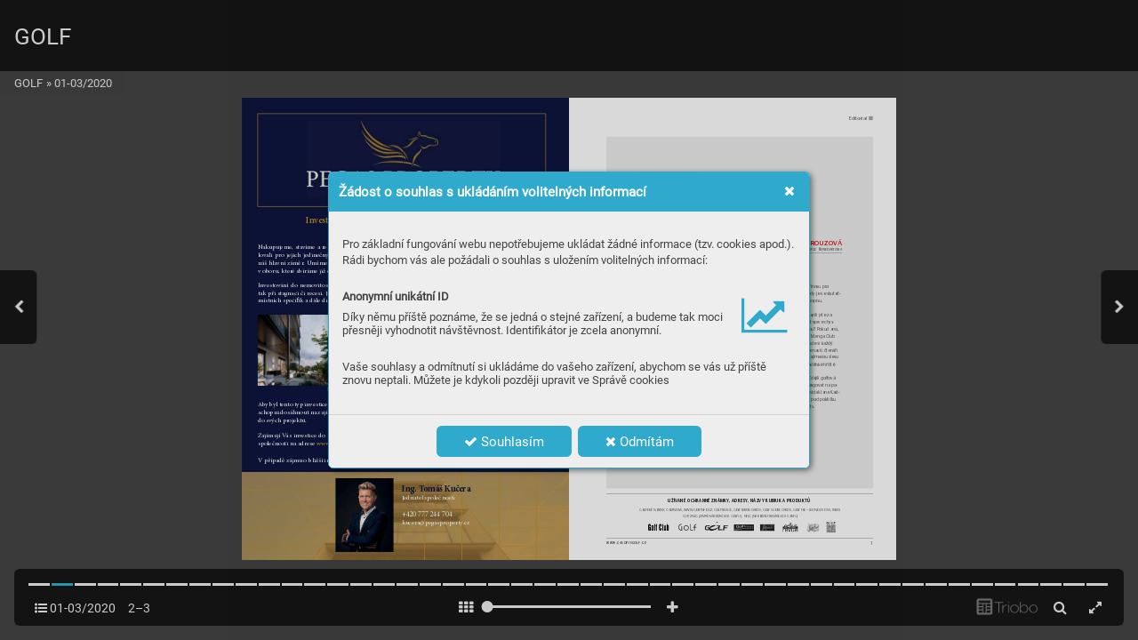

--- FILE ---
content_type: image/svg+xml
request_url: https://triobodistribution.blob.core.windows.net/iss3751f/bg146369.svg?ts=20211130203205
body_size: 43247
content:
<?xml version="1.0" encoding="UTF-8"?>
<svg xmlns="http://www.w3.org/2000/svg" xmlns:xlink="http://www.w3.org/1999/xlink" width="595.3pt" height="841.9pt" viewBox="0 0 595.3 841.9" version="1.2">
<defs>
<clipPath id="clip1">
  <path d="M 143.800781 774.601562 L 149 774.601562 L 149 787.199219 L 143.800781 787.199219 Z M 143.800781 774.601562 "/>
</clipPath>
<clipPath id="clip2">
  <path d="M 149 777 L 154 777 L 154 787.199219 L 149 787.199219 Z M 149 777 "/>
</clipPath>
<clipPath id="clip3">
  <path d="M 154 774.601562 L 157 774.601562 L 157 787 L 154 787 Z M 154 774.601562 "/>
</clipPath>
<clipPath id="clip4">
  <path d="M 157 774.601562 L 160 774.601562 L 160 787 L 157 787 Z M 157 774.601562 "/>
</clipPath>
<clipPath id="clip5">
  <path d="M 163 774.601562 L 169 774.601562 L 169 787.199219 L 163 787.199219 Z M 163 774.601562 "/>
</clipPath>
<clipPath id="clip6">
  <path d="M 169 774.601562 L 172 774.601562 L 172 787 L 169 787 Z M 169 774.601562 "/>
</clipPath>
<clipPath id="clip7">
  <path d="M 172 777 L 177 777 L 177 787.199219 L 172 787.199219 Z M 172 777 "/>
</clipPath>
<clipPath id="clip8">
  <path d="M 177 774.601562 L 182 774.601562 L 182 787.199219 L 177 787.199219 Z M 177 774.601562 "/>
</clipPath>
<clipPath id="clip9">
  <path d="M 266 770.398438 L 267 770.398438 L 267 783 L 266 783 Z M 266 770.398438 "/>
</clipPath>
<clipPath id="clip10">
  <path d="M 267 770.398438 L 271 770.398438 L 271 774 L 267 774 Z M 267 770.398438 "/>
</clipPath>
<clipPath id="clip11">
  <path d="M 246.601562 777 L 257 777 L 257 787 L 246.601562 787 Z M 246.601562 777 "/>
</clipPath>
<clipPath id="clip12">
  <path d="M 255 776 L 274 776 L 274 787.800781 L 255 787.800781 Z M 255 776 "/>
</clipPath>
<clipPath id="clip13">
  <path d="M 299.425781 775.675781 L 336.203125 775.675781 L 336.203125 787.730469 L 299.425781 787.730469 Z M 299.425781 775.675781 "/>
</clipPath>
<clipPath id="clip14">
  <path d="M 399 772.898438 L 408 772.898438 L 408 778 L 399 778 Z M 399 772.898438 "/>
</clipPath>
<clipPath id="clip15">
  <path d="M 388 779 L 416.5 779 L 416.5 784 L 388 784 Z M 388 779 "/>
</clipPath>
<clipPath id="clip16">
  <path d="M 399 772.898438 L 406 772.898438 L 406 783 L 399 783 Z M 399 772.898438 "/>
</clipPath>
<clipPath id="clip17">
  <path d="M 388 783 L 392 783 L 392 789.601562 L 388 789.601562 Z M 388 783 "/>
</clipPath>
<clipPath id="clip18">
  <path d="M 392 783 L 398 783 L 398 789.601562 L 392 789.601562 Z M 392 783 "/>
</clipPath>
<clipPath id="clip19">
  <path d="M 397 783 L 404 783 L 404 789.601562 L 397 789.601562 Z M 397 783 "/>
</clipPath>
<clipPath id="clip20">
  <path d="M 404 783 L 410 783 L 410 789.601562 L 404 789.601562 Z M 404 783 "/>
</clipPath>
<clipPath id="clip21">
  <path d="M 410 783 L 416.5 783 L 416.5 789.601562 L 410 789.601562 Z M 410 783 "/>
</clipPath>
<clipPath id="clip22">
  <path d="M 347 775.003906 L 373.726562 775.003906 L 373.726562 788 L 347 788 Z M 347 775.003906 "/>
</clipPath>
<image id="image387" width="38" height="19" xlink:href="[data-uri]"/>
<clipPath id="clip23">
  <path d="M 431.199219 773.332031 L 454.863281 773.332031 L 454.863281 790 L 431.199219 790 Z M 431.199219 773.332031 "/>
</clipPath>
<image id="image390" width="33" height="24" xlink:href="[data-uri]"/>
<clipPath id="clip24">
  <path d="M 468 776 L 484.542969 776 L 484.542969 790.757812 L 468 790.757812 Z M 468 776 "/>
</clipPath>
<clipPath id="clip25">
  <path d="M 467.785156 776 L 484.542969 776 L 484.542969 790.761719 L 467.785156 790.761719 Z M 467.785156 776 "/>
</clipPath>
<clipPath id="clip26">
  <path d="M 480 771 L 484.542969 771 L 484.542969 775 L 480 775 Z M 480 771 "/>
</clipPath>
<clipPath id="clip27">
  <path d="M 124.722656 132.589844 L 237.753906 132.589844 L 237.753906 282.808594 L 124.722656 282.808594 Z M 124.722656 132.589844 "/>
</clipPath>
<image id="image393" width="158" height="210" xlink:href="[data-uri]"/>
<clipPath id="clip28">
  <path d="M 314 591 L 491 591 L 491 667 L 314 667 Z M 314 591 "/>
</clipPath>
<clipPath id="clip29">
  <path d="M 314.296875 609.914062 L 320.910156 667.8125 L 490.429688 648.441406 L 483.8125 590.546875 "/>
</clipPath>
<clipPath id="clip30">
  <path d="M 314.296875 609.914062 L 483.8125 590.546875 L 490.429688 648.441406 L 320.910156 667.8125 "/>
</clipPath>
<clipPath id="clip31">
  <path d="M 314.296875 609.914062 L 320.796875 666.8125 L 498.898438 646.453125 L 492.398438 589.5625 L 314.296875 609.914062 "/>
</clipPath>
<image id="image396" width="475" height="162" xlink:href="[data-uri]"/>
<mask id="mask0">
<use xlink:href="#image396" transform="matrix(0.00210526,0,0,-0.00617284,0.000000000000000222,1)"/>
</mask>
</defs>
<g id="surface383">
<path style=" stroke:none;fill-rule:nonzero;fill:rgb(13.299561%,12.199402%,12.199402%);fill-opacity:1;" d="M 68.03125 720.242188 L 552.753906 720.242188 L 552.753906 719.992188 L 68.03125 719.992188 Z M 68.03125 720.242188 "/>
<path style=" stroke:none;fill-rule:nonzero;fill:rgb(65.098572%,65.899658%,67.098999%);fill-opacity:1;" d="M 544.960938 40.683594 L 552.046875 40.683594 L 552.046875 33.59375 L 544.960938 33.59375 Z M 544.960938 40.683594 "/>
<path style=" stroke:none;fill-rule:nonzero;fill:rgb(13.725281%,12.156677%,12.548828%);fill-opacity:1;" d="M 68.03125 800.691406 L 552.753906 800.691406 L 552.753906 800.441406 L 68.03125 800.441406 Z M 68.03125 800.691406 "/>
<path style=" stroke:none;fill-rule:nonzero;fill:rgb(92.89856%,92.89856%,93.299866%);fill-opacity:1;" d="M 68.03125 710.433594 L 552.753906 710.433594 L 552.753906 70.875 L 68.03125 70.875 Z M 68.03125 710.433594 "/>
<g clip-path="url(#clip1)" clip-rule="nonzero">
<path style=" stroke:none;fill-rule:nonzero;fill:rgb(0%,0%,0%);fill-opacity:1;" d="M 143.859375 778.15625 C 143.859375 775.804688 144.839844 774.671875 146.1875 774.671875 C 147.417969 774.671875 148.519531 775.367188 148.519531 777.628906 L 148.519531 778.96875 L 146.796875 778.96875 L 146.796875 777.761719 C 146.796875 777.160156 146.632812 776.8125 146.226562 776.8125 C 145.746094 776.8125 145.667969 777.535156 145.667969 777.914062 L 145.667969 783.867188 C 145.667969 784.1875 145.667969 784.96875 146.1875 784.96875 C 146.59375 784.96875 146.769531 784.683594 146.769531 784.066406 L 146.769531 782.511719 L 146.128906 782.511719 L 146.128906 780.28125 L 148.519531 780.28125 L 148.519531 786.914062 L 146.9375 786.914062 L 146.9375 785.933594 L 146.914062 785.933594 C 146.59375 786.75 146.160156 787.109375 145.519531 787.109375 C 144.222656 787.109375 143.859375 785.453125 143.859375 783.628906 L 143.859375 778.15625 "/>
</g>
<g clip-path="url(#clip2)" clip-rule="nonzero">
<path style=" stroke:none;fill-rule:nonzero;fill:rgb(0%,0%,0%);fill-opacity:1;" d="M 149.550781 779.828125 C 149.550781 778.695312 149.933594 777.085938 151.625 777.085938 C 153.316406 777.085938 153.699219 778.695312 153.699219 779.828125 L 153.699219 784.367188 C 153.699219 785.496094 153.316406 787.109375 151.625 787.109375 C 149.933594 787.109375 149.550781 785.496094 149.550781 784.367188 Z M 151.242188 784.546875 C 151.242188 784.878906 151.242188 785.332031 151.625 785.332031 C 152.007812 785.332031 152.007812 784.878906 152.007812 784.546875 L 152.007812 779.648438 C 152.007812 779.316406 152.007812 778.863281 151.625 778.863281 C 151.242188 778.863281 151.242188 779.316406 151.242188 779.648438 L 151.242188 784.546875 "/>
</g>
<g clip-path="url(#clip3)" clip-rule="nonzero">
<path style=" stroke:none;fill-rule:nonzero;fill:rgb(0%,0%,0%);fill-opacity:1;" d="M 154.851562 786.914062 L 156.542969 786.914062 L 156.542969 774.867188 L 154.851562 774.867188 Z M 154.851562 786.914062 "/>
</g>
<g clip-path="url(#clip4)" clip-rule="nonzero">
<path style=" stroke:none;fill-rule:nonzero;fill:rgb(0%,0%,0%);fill-opacity:1;" d="M 157.414062 777.386719 L 157.820312 777.386719 L 157.820312 776.691406 C 157.820312 774.972656 158.476562 774.867188 159.292969 774.867188 L 159.933594 774.867188 L 159.933594 776.558594 L 159.765625 776.558594 C 159.511719 776.558594 159.453125 776.738281 159.453125 777.039062 L 159.453125 777.386719 L 159.933594 777.386719 L 159.933594 779.257812 L 159.511719 779.257812 L 159.511719 786.914062 L 157.820312 786.914062 L 157.820312 779.257812 L 157.414062 779.257812 L 157.414062 777.386719 "/>
</g>
<g clip-path="url(#clip5)" clip-rule="nonzero">
<path style=" stroke:none;fill-rule:nonzero;fill:rgb(0%,0%,0%);fill-opacity:1;" d="M 163.636719 778.15625 C 163.636719 775.804688 164.621094 774.671875 165.96875 774.671875 C 167.316406 774.671875 168.300781 775.804688 168.300781 778.15625 L 168.300781 779.269531 L 166.488281 779.269531 L 166.488281 777.914062 C 166.488281 777.507812 166.488281 776.8125 165.96875 776.8125 C 165.445312 776.8125 165.445312 777.507812 165.445312 777.914062 L 165.445312 783.867188 C 165.445312 784.1875 165.445312 784.96875 165.96875 784.96875 C 166.488281 784.96875 166.488281 784.1875 166.488281 783.867188 L 166.488281 782.105469 L 168.300781 782.105469 L 168.300781 783.628906 C 168.300781 785.769531 167.402344 787.109375 165.96875 787.109375 C 164.53125 787.109375 163.636719 785.769531 163.636719 783.628906 L 163.636719 778.15625 "/>
</g>
<g clip-path="url(#clip6)" clip-rule="nonzero">
<path style=" stroke:none;fill-rule:nonzero;fill:rgb(0%,0%,0%);fill-opacity:1;" d="M 169.46875 786.914062 L 171.160156 786.914062 L 171.160156 774.867188 L 169.46875 774.867188 Z M 169.46875 786.914062 "/>
</g>
<g clip-path="url(#clip7)" clip-rule="nonzero">
<path style=" stroke:none;fill-rule:nonzero;fill:rgb(0%,0%,0%);fill-opacity:1;" d="M 176.457031 786.914062 L 174.824219 786.914062 L 174.824219 785.84375 L 174.804688 785.84375 C 174.5 786.660156 174.167969 787.109375 173.519531 787.109375 C 172.710938 787.109375 172.308594 786.207031 172.308594 785.042969 L 172.308594 777.28125 L 174 777.28125 L 174 783.867188 C 174 784.214844 174 784.789062 174.382812 784.789062 C 174.765625 784.789062 174.765625 784.097656 174.765625 783.867188 L 174.765625 777.28125 L 176.457031 777.28125 L 176.457031 786.914062 "/>
</g>
<g clip-path="url(#clip8)" clip-rule="nonzero">
<path style=" stroke:none;fill-rule:nonzero;fill:rgb(0%,0%,0%);fill-opacity:1;" d="M 177.472656 774.867188 L 179.160156 774.867188 L 179.160156 778.15625 L 179.183594 778.15625 C 179.4375 777.414062 179.78125 777.085938 180.390625 777.085938 C 181.21875 777.085938 181.621094 777.988281 181.621094 779.527344 L 181.621094 784.230469 C 181.621094 786.039062 181.15625 787.109375 180.363281 787.109375 C 179.8125 787.109375 179.386719 786.6875 179.183594 785.949219 L 179.160156 785.949219 L 179.160156 786.914062 L 177.472656 786.914062 Z M 179.160156 783.582031 C 179.160156 784.246094 179.160156 785.152344 179.59375 785.152344 C 179.761719 785.152344 179.929688 785.015625 179.929688 784.515625 L 179.929688 779.632812 C 179.929688 779.238281 179.753906 779.042969 179.59375 779.042969 C 179.242188 779.042969 179.160156 779.679688 179.160156 780.265625 L 179.160156 783.582031 "/>
</g>
<path style=" stroke:none;fill-rule:nonzero;fill:rgb(100%,100%,100%);fill-opacity:1;" d="M 196.484375 787.109375 L 233.800781 787.109375 L 233.800781 774.671875 L 196.484375 774.671875 Z M 196.484375 787.109375 "/>
<path style=" stroke:none;fill-rule:evenodd;fill:rgb(13.299561%,12.199402%,12.199402%);fill-opacity:1;" d="M 212.976562 778.503906 C 214.921875 778.503906 216.511719 780.09375 216.511719 782.042969 C 216.511719 783.988281 214.921875 785.582031 212.976562 785.582031 C 211.027344 785.582031 209.4375 783.988281 209.4375 782.042969 C 209.4375 780.09375 211.027344 778.503906 212.976562 778.503906 Z M 212.976562 777.371094 C 215.546875 777.371094 217.640625 779.46875 217.640625 782.042969 C 217.640625 784.613281 215.546875 786.710938 212.976562 786.710938 C 210.402344 786.710938 208.304688 784.613281 208.304688 782.042969 C 208.304688 779.46875 210.402344 777.371094 212.976562 777.371094 Z M 220.390625 775.097656 L 221.515625 775.097656 L 221.515625 785.5625 L 224.808594 785.5625 L 224.808594 786.6875 L 220.964844 786.6875 L 220.964844 786.683594 L 220.390625 786.683594 Z M 227.347656 778.886719 C 227.347656 777.210938 228.796875 775.097656 231.644531 775.097656 L 231.644531 776.222656 C 229.847656 776.222656 228.46875 777.386719 228.46875 778.882812 L 228.46875 780.429688 L 231.648438 780.429688 L 231.648438 781.554688 L 228.46875 781.554688 L 228.46875 786.6875 L 227.347656 786.6875 L 227.347656 781.554688 L 225.898438 781.554688 L 225.898438 780.429688 L 227.347656 780.429688 Z M 204.453125 778.972656 L 205.578125 778.972656 L 205.578125 787.101562 C 205.203125 787.09375 204.800781 787.089844 204.433594 787.054688 C 201.292969 786.765625 198.824219 784.109375 198.824219 780.890625 C 198.824219 777.492188 201.585938 774.71875 204.984375 774.703125 L 204.984375 775.824219 C 202.203125 775.839844 199.941406 778.109375 199.941406 780.890625 C 199.941406 783.5 201.921875 785.660156 204.453125 785.933594 L 204.453125 778.972656 "/>
<path style=" stroke:none;fill-rule:nonzero;fill:rgb(100%,100%,100%);fill-opacity:1;" d="M 246.621094 787.828125 L 288.914062 787.828125 L 288.914062 770.414062 L 246.621094 770.414062 Z M 246.621094 787.828125 "/>
<g clip-path="url(#clip9)" clip-rule="nonzero">
<path style=" stroke:none;fill-rule:nonzero;fill:rgb(13.299561%,12.199402%,12.199402%);fill-opacity:1;" d="M 266.972656 770.832031 C 266.921875 771.007812 267.023438 771.132812 266.992188 771.371094 C 266.976562 771.683594 266.964844 772.101562 266.953125 772.484375 C 266.945312 772.722656 266.933594 773.082031 266.925781 773.328125 C 266.96875 773.511719 266.9375 773.871094 266.90625 774.089844 C 266.949219 774.660156 266.886719 775.007812 266.953125 775.597656 C 266.902344 775.726562 266.964844 776.136719 266.929688 776.273438 C 266.90625 776.59375 266.941406 776.855469 266.929688 777.171875 C 266.894531 777.515625 266.894531 777.625 266.882812 777.960938 C 266.921875 778.320312 266.84375 778.425781 266.90625 778.769531 C 266.863281 778.808594 266.894531 779.21875 266.859375 779.578125 C 266.871094 779.984375 266.816406 780.207031 266.839844 780.699219 C 266.820312 781.210938 266.867188 781.753906 266.878906 782.242188 C 266.851562 782.304688 266.804688 782.339844 266.769531 782.328125 C 266.683594 782.222656 266.707031 782.046875 266.664062 781.914062 C 266.636719 781.585938 266.609375 781.238281 266.578125 780.929688 C 266.5625 780.546875 266.585938 779.402344 266.5625 779.21875 C 266.542969 778.765625 266.519531 778.5 266.5625 778.027344 C 266.570312 777.835938 266.570312 777.589844 266.582031 777.417969 C 266.640625 776.503906 266.542969 775.519531 266.589844 774.609375 C 266.597656 774.320312 266.582031 774.203125 266.605469 773.796875 C 266.605469 773.796875 266.59375 771.855469 266.636719 771.058594 C 266.679688 770.945312 266.734375 770.832031 266.789062 770.75 C 266.851562 770.777344 266.988281 770.679688 266.972656 770.832031 "/>
</g>
<g clip-path="url(#clip10)" clip-rule="nonzero">
<path style=" stroke:none;fill-rule:nonzero;fill:rgb(13.299561%,12.199402%,12.199402%);fill-opacity:1;" d="M 268.496094 771.324219 C 268.316406 771.222656 268.089844 771.132812 267.8125 771.121094 C 267.582031 771.046875 267.652344 770.972656 267.695312 770.871094 C 267.761719 770.777344 267.992188 770.695312 268.125 770.660156 C 268.371094 770.761719 268.648438 770.78125 268.933594 770.792969 C 269.109375 770.8125 269.257812 770.847656 269.433594 770.851562 C 269.929688 770.917969 270.25 770.867188 270.5625 771.039062 C 270.6875 771.199219 270.910156 771.367188 270.839844 771.550781 C 270.566406 771.757812 270.050781 771.910156 269.867188 772.015625 C 269.699219 772.109375 268.640625 772.640625 268.097656 773.089844 C 267.90625 773.214844 267.800781 773.378906 267.523438 773.367188 C 267.207031 773.183594 267.324219 772.910156 267.316406 772.671875 C 267.828125 772.402344 268.746094 771.761719 268.796875 771.691406 C 268.847656 771.621094 268.675781 771.421875 268.496094 771.324219 "/>
</g>
<g clip-path="url(#clip11)" clip-rule="nonzero">
<path style=" stroke:none;fill-rule:nonzero;fill:rgb(13.299561%,12.199402%,12.199402%);fill-opacity:1;" d="M 256.652344 780.957031 C 256.398438 781.222656 256.328125 781.398438 256.246094 781.875 L 255.738281 785.929688 C 255.542969 785.761719 255.382812 785.703125 255.125 785.703125 C 254.894531 785.703125 254.789062 785.726562 254.058594 785.953125 C 252.949219 786.285156 252.089844 786.441406 251.175781 786.441406 C 249.828125 786.441406 248.707031 786.0625 247.835938 785.296875 C 247.015625 784.582031 246.621094 783.605469 246.621094 782.269531 C 246.621094 779.109375 248.890625 777.035156 252.332031 777.035156 C 253.15625 777.035156 253.15625 777.035156 255.425781 777.488281 C 255.539062 777.511719 255.644531 777.523438 255.714844 777.523438 C 255.785156 777.523438 255.84375 777.511719 255.957031 777.488281 L 255.402344 779.445312 C 254.210938 778.824219 253.535156 778.632812 252.515625 778.632812 C 250.304688 778.632812 248.890625 780.050781 248.890625 782.292969 C 248.890625 783.890625 249.78125 784.84375 251.300781 784.84375 C 252.308594 784.84375 253.1875 784.464844 253.675781 783.832031 C 253.941406 783.484375 254.058594 783.140625 254.152344 782.472656 L 251.890625 782.472656 C 251.519531 782.472656 251.382812 782.507812 251.070312 782.675781 L 251.441406 781.328125 C 251.519531 781.039062 251.742188 780.957031 252.414062 780.957031 L 256.652344 780.957031 "/>
</g>
<path style=" stroke:none;fill-rule:nonzero;fill:rgb(13.299561%,12.199402%,12.199402%);fill-opacity:1;" d="M 270.167969 786.238281 C 270.792969 785.871094 271.09375 785.285156 271.300781 784.09375 L 272.089844 779.253906 C 272.160156 778.824219 272.195312 778.476562 272.195312 778.226562 C 272.195312 777.761719 271.984375 777.417969 271.578125 777.238281 L 275.3125 777.238281 C 274.683594 777.632812 274.394531 778.179688 274.175781 779.417969 L 273.316406 784.726562 L 276.316406 784.726562 C 277.382812 784.726562 278.03125 784.546875 278.738281 784.058594 L 278.308594 785.441406 C 278.230469 785.726562 278.21875 785.773438 278.21875 785.894531 C 278.21875 786.035156 278.253906 786.121094 278.378906 786.238281 L 270.167969 786.238281 "/>
<path style=" stroke:none;fill-rule:nonzero;fill:rgb(13.299561%,12.199402%,12.199402%);fill-opacity:1;" d="M 282.296875 784.246094 C 282.226562 784.675781 282.195312 785.046875 282.195312 785.261719 C 282.195312 785.714844 282.402344 786.046875 282.808594 786.238281 L 279.078125 786.238281 C 279.703125 785.855469 280.003906 785.273438 280.210938 784.070312 L 281 779.230469 C 281.058594 778.859375 281.105469 778.441406 281.105469 778.203125 C 281.105469 777.761719 280.882812 777.417969 280.492188 777.238281 L 288.613281 777.238281 C 288.484375 777.394531 288.449219 777.476562 288.449219 777.597656 C 288.449219 777.703125 288.496094 777.917969 288.578125 778.144531 L 288.914062 779.179688 C 288.296875 778.871094 287.671875 778.753906 286.605469 778.753906 L 283.191406 778.753906 L 282.820312 781.089844 L 286.28125 781.089844 C 287.164062 781.089844 287.335938 781.066406 287.8125 780.875 L 287.394531 781.671875 C 287.011719 782.339844 287.011719 782.339844 286.839844 782.449219 C 286.664062 782.554688 286.398438 782.601562 286.050781 782.601562 L 282.574219 782.601562 L 282.296875 784.246094 "/>
<g clip-path="url(#clip12)" clip-rule="nonzero">
<path style=" stroke:none;fill-rule:nonzero;fill:rgb(13.299561%,12.199402%,12.199402%);fill-opacity:1;" d="M 265.097656 776.71875 C 265.386719 776.632812 265.546875 776.671875 265.601562 776.761719 C 265.835938 777.292969 266.003906 777.90625 265.796875 778.320312 C 263.835938 779.515625 260.042969 780.1875 258.230469 781.703125 C 257.636719 782.175781 257.289062 782.53125 256.945312 783.117188 C 257.058594 783.527344 257.335938 783.683594 257.773438 783.863281 C 259.816406 784.507812 261.890625 784.363281 263.789062 784.238281 C 264.273438 784.207031 264.386719 784.066406 264.386719 784.066406 C 264.226562 783.78125 263.742188 784.078125 263.625 783.878906 C 264.734375 783.53125 267.253906 783.082031 268.757812 782.390625 C 270.636719 781.527344 271.796875 780.527344 271.8125 780.175781 C 271.859375 779.605469 271.046875 779.152344 270.214844 778.75 C 269.5 778.402344 268.757812 778.34375 268.25 777.796875 C 267.925781 777.652344 267.878906 777.152344 267.453125 777.058594 L 267.402344 776.929688 C 268.648438 777.042969 269.636719 777.25 270.699219 777.628906 C 271.617188 777.957031 272.34375 778.441406 272.644531 778.773438 C 272.945312 779.105469 273.121094 779.410156 273.152344 779.675781 L 272.917969 779.410156 C 273.105469 779.964844 273.230469 780.460938 272.804688 781.128906 C 272.320312 781.890625 271.617188 782.296875 271.046875 782.675781 C 270.4375 783.085938 268.710938 783.949219 267.601562 784.4375 L 267.925781 784.644531 C 266.445312 785.339844 265.335938 785.792969 263.898438 786.265625 C 263.851562 786.207031 263.847656 786.136719 263.789062 786.109375 C 263.027344 786.554688 262.175781 786.507812 262.355469 786.9375 C 261.582031 787.28125 260.089844 787.191406 259.320312 787.359375 L 259.394531 787.578125 C 258.769531 787.554688 258.078125 787.460938 257.601562 787.289062 C 256.332031 786.808594 255.285156 785.808594 255.199219 783.851562 C 255.113281 781.890625 255.820312 780.273438 258.074219 778.84375 C 260.199219 777.496094 263.132812 777.15625 265.097656 776.71875 "/>
</g>
<g clip-path="url(#clip13)" clip-rule="nonzero">
<path style=" stroke:none;fill-rule:nonzero;fill:rgb(13.299561%,12.199402%,12.199402%);fill-opacity:1;" d="M 299.425781 787.730469 L 336.203125 787.730469 L 336.203125 775.675781 L 299.425781 775.675781 Z M 299.425781 787.730469 "/>
</g>
<path style=" stroke:none;fill-rule:nonzero;fill:rgb(51.799011%,52.198792%,53.29895%);fill-opacity:1;" d="M 316.128906 783.554688 C 312.972656 783.820312 307.996094 785.195312 303.816406 785.210938 C 301.105469 785.21875 301.503906 784.027344 301.503906 784.027344 C 301.503906 784.027344 300.328125 784.484375 300.34375 785.40625 C 300.363281 786.410156 301.53125 786.53125 303.324219 786.476562 C 306.773438 786.375 312.6875 784.550781 316.128906 783.898438 "/>
<path style=" stroke:none;fill-rule:nonzero;fill:rgb(51.799011%,52.198792%,53.29895%);fill-opacity:1;" d="M 316.128906 783.089844 C 313.753906 783.011719 309.101562 783.996094 305.066406 784.007812 C 302.800781 784.015625 303.183594 783.132812 303.183594 783.132812 C 303.183594 783.132812 302.175781 783.574219 302.242188 784.132812 C 302.308594 784.726562 303.289062 784.824219 304.789062 784.84375 C 307.269531 784.875 313.5 783.585938 316.128906 783.316406 "/>
<path style=" stroke:none;fill-rule:nonzero;fill:rgb(51.799011%,52.198792%,53.29895%);fill-opacity:1;" d="M 316.128906 782.835938 C 314.035156 782.5625 311.671875 783.152344 306.320312 783.105469 C 304.207031 783.089844 304.566406 782.289062 304.566406 782.289062 C 304.566406 782.289062 303.859375 782.519531 303.921875 783.039062 C 303.984375 783.59375 304.898438 783.703125 306.296875 783.703125 C 307.875 783.703125 314.046875 782.832031 316.128906 782.921875 "/>
<path style=" stroke:none;fill-rule:nonzero;fill:rgb(100%,100%,100%);fill-opacity:1;" d="M 308.507812 779.796875 L 308.507812 780.640625 C 308.507812 780.753906 308.496094 780.839844 308.476562 780.90625 C 308.453125 780.976562 308.414062 781.035156 308.355469 781.089844 C 308.296875 781.144531 308.222656 781.195312 308.128906 781.246094 C 307.863281 781.386719 307.609375 781.492188 307.363281 781.558594 C 307.117188 781.625 306.851562 781.65625 306.558594 781.65625 C 306.222656 781.65625 305.914062 781.605469 305.640625 781.503906 C 305.359375 781.398438 305.125 781.246094 304.929688 781.050781 C 304.734375 780.851562 304.585938 780.613281 304.480469 780.332031 C 304.375 780.050781 304.320312 779.734375 304.320312 779.390625 C 304.320312 779.046875 304.371094 778.734375 304.472656 778.453125 C 304.574219 778.167969 304.726562 777.929688 304.921875 777.730469 C 305.121094 777.53125 305.359375 777.382812 305.644531 777.277344 C 305.929688 777.171875 306.25 777.121094 306.609375 777.121094 C 306.902344 777.121094 307.164062 777.160156 307.394531 777.238281 C 307.621094 777.316406 307.804688 777.417969 307.945312 777.535156 C 308.089844 777.65625 308.195312 777.78125 308.265625 777.914062 C 308.339844 778.050781 308.375 778.167969 308.375 778.273438 C 308.375 778.382812 308.332031 778.480469 308.25 778.558594 C 308.167969 778.636719 308.066406 778.675781 307.953125 778.675781 C 307.886719 778.675781 307.828125 778.660156 307.769531 778.632812 C 307.710938 778.601562 307.660156 778.558594 307.621094 778.507812 C 307.511719 778.335938 307.417969 778.207031 307.34375 778.117188 C 307.265625 778.027344 307.164062 777.957031 307.035156 777.894531 C 306.90625 777.835938 306.742188 777.804688 306.542969 777.804688 C 306.335938 777.804688 306.152344 777.839844 305.992188 777.910156 C 305.828125 777.984375 305.691406 778.085938 305.578125 778.21875 C 305.460938 778.355469 305.375 778.519531 305.3125 778.714844 C 305.253906 778.910156 305.222656 779.128906 305.222656 779.363281 C 305.222656 779.878906 305.339844 780.277344 305.578125 780.554688 C 305.8125 780.832031 306.144531 780.96875 306.566406 780.96875 C 306.773438 780.96875 306.964844 780.941406 307.144531 780.886719 C 307.324219 780.835938 307.507812 780.757812 307.695312 780.65625 L 307.695312 779.945312 L 307.007812 779.945312 C 306.839844 779.945312 306.714844 779.921875 306.632812 779.871094 C 306.546875 779.820312 306.503906 779.734375 306.503906 779.617188 C 306.503906 779.519531 306.539062 779.4375 306.609375 779.375 C 306.679688 779.308594 306.777344 779.277344 306.898438 779.277344 L 307.90625 779.277344 C 308.03125 779.277344 308.136719 779.289062 308.222656 779.3125 C 308.308594 779.332031 308.378906 779.382812 308.429688 779.457031 C 308.484375 779.53125 308.507812 779.648438 308.507812 779.796875 "/>
<path style=" stroke:none;fill-rule:nonzero;fill:rgb(100%,100%,100%);fill-opacity:1;" d="M 311.84375 779.996094 C 311.84375 779.664062 311.773438 779.402344 311.625 779.21875 C 311.476562 779.03125 311.28125 778.941406 311.035156 778.941406 C 310.875 778.941406 310.734375 778.980469 310.613281 779.066406 C 310.488281 779.148438 310.394531 779.269531 310.332031 779.429688 C 310.265625 779.59375 310.230469 779.78125 310.230469 779.996094 C 310.230469 780.210938 310.265625 780.398438 310.328125 780.558594 C 310.394531 780.714844 310.488281 780.839844 310.605469 780.921875 C 310.726562 781.007812 310.871094 781.050781 311.035156 781.050781 C 311.28125 781.050781 311.476562 780.957031 311.625 780.769531 C 311.773438 780.585938 311.84375 780.328125 311.84375 779.996094 M 312.664062 779.996094 C 312.664062 780.238281 312.628906 780.464844 312.550781 780.667969 C 312.476562 780.875 312.367188 781.054688 312.222656 781.199219 C 312.078125 781.347656 311.90625 781.460938 311.707031 781.539062 C 311.507812 781.617188 311.28125 781.65625 311.035156 781.65625 C 310.785156 781.65625 310.5625 781.617188 310.367188 781.539062 C 310.167969 781.460938 309.996094 781.34375 309.851562 781.195312 C 309.707031 781.046875 309.597656 780.871094 309.523438 780.667969 C 309.449219 780.464844 309.410156 780.242188 309.410156 779.996094 C 309.410156 779.75 309.449219 779.523438 309.523438 779.316406 C 309.601562 779.113281 309.710938 778.9375 309.851562 778.789062 C 309.992188 778.644531 310.164062 778.53125 310.367188 778.453125 C 310.566406 778.375 310.789062 778.335938 311.035156 778.335938 C 311.28125 778.335938 311.507812 778.375 311.707031 778.457031 C 311.910156 778.535156 312.082031 778.648438 312.226562 778.796875 C 312.367188 778.945312 312.476562 779.121094 312.554688 779.324219 C 312.628906 779.527344 312.664062 779.753906 312.664062 779.996094 "/>
<path style=" stroke:none;fill-rule:nonzero;fill:rgb(100%,100%,100%);fill-opacity:1;" d="M 313.613281 781.160156 L 313.613281 777.617188 C 313.613281 777.453125 313.652344 777.332031 313.722656 777.246094 C 313.796875 777.160156 313.894531 777.121094 314.019531 777.121094 C 314.144531 777.121094 314.242188 777.160156 314.316406 777.246094 C 314.394531 777.328125 314.433594 777.453125 314.433594 777.617188 L 314.433594 781.160156 C 314.433594 781.328125 314.394531 781.453125 314.316406 781.535156 C 314.238281 781.617188 314.140625 781.65625 314.019531 781.65625 C 313.898438 781.65625 313.800781 781.613281 313.726562 781.527344 C 313.652344 781.441406 313.613281 781.320312 313.613281 781.160156 "/>
<path style=" stroke:none;fill-rule:nonzero;fill:rgb(100%,100%,100%);fill-opacity:1;" d="M 315.515625 778.40625 L 315.710938 778.40625 L 315.710938 778.164062 C 315.710938 777.90625 315.742188 777.703125 315.808594 777.554688 C 315.875 777.402344 315.984375 777.292969 316.136719 777.222656 C 316.292969 777.15625 316.503906 777.121094 316.773438 777.121094 C 317.25 777.121094 317.488281 777.238281 317.488281 777.472656 C 317.488281 777.546875 317.464844 777.613281 317.414062 777.664062 C 317.363281 777.71875 317.304688 777.746094 317.238281 777.746094 C 317.207031 777.746094 317.152344 777.738281 317.074219 777.730469 C 316.996094 777.71875 316.929688 777.710938 316.875 777.710938 C 316.726562 777.710938 316.632812 777.753906 316.59375 777.839844 C 316.550781 777.929688 316.527344 778.050781 316.527344 778.214844 L 316.527344 778.40625 L 316.730469 778.40625 C 317.039062 778.40625 317.195312 778.503906 317.195312 778.6875 C 317.195312 778.824219 317.15625 778.90625 317.070312 778.945312 C 316.988281 778.980469 316.875 778.996094 316.730469 778.996094 L 316.527344 778.996094 L 316.527344 781.160156 C 316.527344 781.324219 316.488281 781.445312 316.414062 781.53125 C 316.335938 781.617188 316.238281 781.65625 316.117188 781.65625 C 316 781.65625 315.902344 781.617188 315.828125 781.53125 C 315.75 781.445312 315.710938 781.324219 315.710938 781.160156 L 315.710938 778.996094 L 315.488281 778.996094 C 315.363281 778.996094 315.273438 778.96875 315.207031 778.914062 C 315.140625 778.859375 315.105469 778.789062 315.105469 778.703125 C 315.105469 778.507812 315.242188 778.40625 315.515625 778.40625 "/>
<path style=" stroke:none;fill-rule:nonzero;fill:rgb(51.799011%,52.198792%,53.29895%);fill-opacity:1;" d="M 319.453125 777.652344 L 321.160156 780.238281 L 321.160156 777.628906 C 321.160156 777.460938 321.195312 777.332031 321.269531 777.246094 C 321.34375 777.164062 321.441406 777.121094 321.566406 777.121094 C 321.691406 777.121094 321.792969 777.164062 321.867188 777.246094 C 321.941406 777.332031 321.976562 777.460938 321.976562 777.628906 L 321.976562 781.082031 C 321.976562 781.464844 321.820312 781.65625 321.5 781.65625 C 321.417969 781.65625 321.347656 781.644531 321.285156 781.621094 C 321.21875 781.601562 321.160156 781.5625 321.105469 781.515625 C 321.046875 781.464844 320.996094 781.40625 320.949219 781.339844 C 320.902344 781.273438 320.851562 781.203125 320.804688 781.132812 L 319.136719 778.578125 L 319.136719 781.148438 C 319.136719 781.316406 319.097656 781.441406 319.019531 781.527344 C 318.941406 781.613281 318.84375 781.65625 318.722656 781.65625 C 318.597656 781.65625 318.496094 781.613281 318.417969 781.527344 C 318.34375 781.441406 318.304688 781.316406 318.304688 781.148438 L 318.304688 777.765625 C 318.304688 777.621094 318.320312 777.507812 318.355469 777.425781 C 318.390625 777.335938 318.453125 777.261719 318.542969 777.207031 C 318.628906 777.148438 318.726562 777.121094 318.824219 777.121094 C 318.90625 777.121094 318.972656 777.132812 319.03125 777.160156 C 319.089844 777.183594 319.136719 777.21875 319.179688 777.265625 C 319.222656 777.308594 319.269531 777.363281 319.3125 777.433594 C 319.359375 777.503906 319.402344 777.578125 319.453125 777.652344 "/>
<path style=" stroke:none;fill-rule:nonzero;fill:rgb(51.799011%,52.198792%,53.29895%);fill-opacity:1;" d="M 323.882812 779.734375 L 325.363281 779.734375 C 325.34375 779.457031 325.269531 779.246094 325.140625 779.105469 C 325.007812 778.96875 324.835938 778.898438 324.621094 778.898438 C 324.417969 778.898438 324.253906 778.96875 324.121094 779.109375 C 323.988281 779.25 323.910156 779.460938 323.882812 779.734375 M 325.480469 780.199219 L 323.882812 780.199219 C 323.886719 780.382812 323.921875 780.546875 323.996094 780.6875 C 324.066406 780.832031 324.164062 780.9375 324.285156 781.007812 C 324.40625 781.082031 324.539062 781.117188 324.683594 781.117188 C 324.78125 781.117188 324.871094 781.105469 324.953125 781.082031 C 325.035156 781.058594 325.113281 781.023438 325.1875 780.976562 C 325.265625 780.925781 325.335938 780.871094 325.398438 780.816406 C 325.460938 780.761719 325.542969 780.6875 325.644531 780.589844 C 325.6875 780.554688 325.746094 780.535156 325.824219 780.535156 C 325.910156 780.535156 325.976562 780.558594 326.027344 780.605469 C 326.082031 780.652344 326.105469 780.714844 326.105469 780.800781 C 326.105469 780.871094 326.078125 780.960938 326.019531 781.058594 C 325.960938 781.15625 325.875 781.253906 325.757812 781.34375 C 325.640625 781.433594 325.496094 781.507812 325.316406 781.570312 C 325.140625 781.628906 324.9375 781.660156 324.710938 781.660156 C 324.183594 781.660156 323.777344 781.507812 323.484375 781.210938 C 323.195312 780.910156 323.046875 780.503906 323.046875 779.992188 C 323.046875 779.75 323.085938 779.527344 323.15625 779.320312 C 323.226562 779.113281 323.332031 778.9375 323.46875 778.789062 C 323.609375 778.640625 323.777344 778.527344 323.980469 778.449219 C 324.179688 778.371094 324.402344 778.332031 324.648438 778.332031 C 324.96875 778.332031 325.242188 778.398438 325.472656 778.53125 C 325.699219 778.667969 325.871094 778.839844 325.984375 779.054688 C 326.097656 779.269531 326.15625 779.484375 326.15625 779.707031 C 326.15625 779.914062 326.097656 780.046875 325.976562 780.105469 C 325.859375 780.167969 325.695312 780.199219 325.480469 780.199219 "/>
<path style=" stroke:none;fill-rule:nonzero;fill:rgb(51.799011%,52.198792%,53.29895%);fill-opacity:1;" d="M 327.578125 778.84375 L 328.109375 780.671875 L 328.597656 778.972656 C 328.648438 778.796875 328.6875 778.675781 328.710938 778.609375 C 328.734375 778.542969 328.78125 778.484375 328.851562 778.421875 C 328.921875 778.367188 329.015625 778.335938 329.132812 778.335938 C 329.257812 778.335938 329.351562 778.367188 329.421875 778.421875 C 329.488281 778.484375 329.539062 778.546875 329.566406 778.617188 C 329.59375 778.683594 329.632812 778.804688 329.683594 778.972656 L 330.167969 780.671875 L 330.707031 778.84375 C 330.742188 778.714844 330.769531 778.617188 330.792969 778.558594 C 330.816406 778.5 330.851562 778.449219 330.902344 778.402344 C 330.953125 778.359375 331.03125 778.335938 331.128906 778.335938 C 331.226562 778.335938 331.308594 778.371094 331.382812 778.4375 C 331.453125 778.507812 331.488281 778.585938 331.488281 778.675781 C 331.488281 778.761719 331.460938 778.886719 331.398438 779.058594 L 330.730469 781.015625 C 330.671875 781.179688 330.628906 781.300781 330.59375 781.375 C 330.5625 781.449219 330.511719 781.515625 330.445312 781.570312 C 330.375 781.628906 330.28125 781.660156 330.160156 781.660156 C 330.035156 781.660156 329.941406 781.628906 329.867188 781.566406 C 329.796875 781.503906 329.746094 781.429688 329.710938 781.339844 C 329.679688 781.25 329.640625 781.132812 329.601562 780.988281 L 329.132812 779.394531 L 328.683594 780.988281 C 328.621094 781.210938 328.558594 781.378906 328.488281 781.488281 C 328.417969 781.601562 328.296875 781.660156 328.121094 781.660156 C 328.03125 781.660156 327.953125 781.640625 327.890625 781.605469 C 327.828125 781.570312 327.777344 781.519531 327.734375 781.457031 C 327.691406 781.390625 327.65625 781.316406 327.621094 781.226562 C 327.589844 781.136719 327.566406 781.066406 327.546875 781.015625 L 326.886719 779.058594 C 326.820312 778.875 326.789062 778.746094 326.789062 778.675781 C 326.789062 778.589844 326.824219 778.511719 326.894531 778.441406 C 326.960938 778.371094 327.046875 778.335938 327.148438 778.335938 C 327.285156 778.335938 327.378906 778.375 327.425781 778.453125 C 327.472656 778.527344 327.523438 778.660156 327.578125 778.84375 "/>
<path style=" stroke:none;fill-rule:nonzero;fill:rgb(51.799011%,52.198792%,53.29895%);fill-opacity:1;" d="M 334.988281 780.589844 C 334.988281 780.816406 334.933594 781.007812 334.824219 781.167969 C 334.714844 781.332031 334.554688 781.453125 334.339844 781.535156 C 334.125 781.617188 333.863281 781.65625 333.554688 781.65625 C 333.261719 781.65625 333.011719 781.613281 332.800781 781.523438 C 332.59375 781.433594 332.4375 781.320312 332.339844 781.1875 C 332.238281 781.050781 332.1875 780.917969 332.1875 780.78125 C 332.1875 780.691406 332.21875 780.613281 332.285156 780.550781 C 332.347656 780.488281 332.429688 780.457031 332.527344 780.457031 C 332.613281 780.457031 332.679688 780.476562 332.722656 780.519531 C 332.769531 780.558594 332.8125 780.617188 332.855469 780.695312 C 332.941406 780.839844 333.039062 780.949219 333.15625 781.019531 C 333.273438 781.09375 333.433594 781.128906 333.632812 781.128906 C 333.796875 781.128906 333.933594 781.09375 334.035156 781.019531 C 334.140625 780.945312 334.195312 780.863281 334.195312 780.769531 C 334.195312 780.625 334.140625 780.519531 334.03125 780.457031 C 333.921875 780.390625 333.742188 780.328125 333.492188 780.265625 C 333.210938 780.195312 332.984375 780.125 332.804688 780.046875 C 332.628906 779.96875 332.488281 779.867188 332.382812 779.742188 C 332.277344 779.617188 332.222656 779.464844 332.222656 779.277344 C 332.222656 779.113281 332.273438 778.960938 332.371094 778.816406 C 332.46875 778.667969 332.613281 778.554688 332.804688 778.464844 C 332.992188 778.378906 333.222656 778.335938 333.492188 778.335938 C 333.703125 778.335938 333.894531 778.359375 334.0625 778.402344 C 334.230469 778.445312 334.371094 778.503906 334.484375 778.578125 C 334.597656 778.652344 334.683594 778.734375 334.742188 778.824219 C 334.800781 778.914062 334.832031 779.003906 334.832031 779.085938 C 334.832031 779.179688 334.800781 779.257812 334.738281 779.316406 C 334.675781 779.378906 334.585938 779.40625 334.46875 779.40625 C 334.386719 779.40625 334.3125 779.382812 334.253906 779.335938 C 334.195312 779.289062 334.128906 779.214844 334.054688 779.121094 C 333.992188 779.039062 333.917969 778.976562 333.835938 778.929688 C 333.75 778.882812 333.636719 778.855469 333.492188 778.855469 C 333.347656 778.855469 333.222656 778.886719 333.125 778.953125 C 333.027344 779.015625 332.980469 779.09375 332.980469 779.1875 C 332.980469 779.273438 333.015625 779.34375 333.085938 779.398438 C 333.15625 779.453125 333.253906 779.496094 333.378906 779.53125 C 333.496094 779.570312 333.664062 779.613281 333.878906 779.664062 C 334.132812 779.726562 334.339844 779.800781 334.5 779.886719 C 334.660156 779.972656 334.78125 780.074219 334.867188 780.191406 C 334.949219 780.308594 334.988281 780.441406 334.988281 780.589844 "/>
<path style=" stroke:none;fill-rule:nonzero;fill:rgb(65.098572%,65.899658%,67.098999%);fill-opacity:1;" d="M 317.035156 782.917969 L 317.214844 783.527344 L 317.375 782.960938 C 317.390625 782.902344 317.402344 782.859375 317.414062 782.839844 C 317.421875 782.816406 317.4375 782.796875 317.460938 782.777344 C 317.480469 782.757812 317.515625 782.746094 317.554688 782.746094 C 317.59375 782.746094 317.625 782.757812 317.648438 782.777344 C 317.671875 782.796875 317.6875 782.820312 317.695312 782.84375 C 317.707031 782.863281 317.71875 782.902344 317.734375 782.960938 L 317.898438 783.527344 L 318.078125 782.917969 C 318.089844 782.875 318.097656 782.84375 318.105469 782.824219 C 318.113281 782.804688 318.125 782.785156 318.144531 782.769531 C 318.160156 782.757812 318.1875 782.746094 318.21875 782.746094 C 318.25 782.746094 318.277344 782.761719 318.304688 782.78125 C 318.328125 782.804688 318.339844 782.832031 318.339844 782.863281 C 318.339844 782.890625 318.328125 782.933594 318.308594 782.988281 L 318.085938 783.640625 C 318.066406 783.695312 318.050781 783.734375 318.039062 783.761719 C 318.03125 783.785156 318.011719 783.808594 317.988281 783.828125 C 317.96875 783.847656 317.9375 783.855469 317.894531 783.855469 C 317.855469 783.855469 317.824219 783.847656 317.800781 783.824219 C 317.773438 783.804688 317.757812 783.777344 317.746094 783.75 C 317.734375 783.71875 317.722656 783.679688 317.710938 783.632812 L 317.554688 783.101562 L 317.402344 783.632812 C 317.382812 783.707031 317.363281 783.761719 317.339844 783.796875 C 317.316406 783.835938 317.273438 783.855469 317.214844 783.855469 C 317.1875 783.855469 317.160156 783.851562 317.140625 783.839844 C 317.117188 783.828125 317.101562 783.808594 317.085938 783.789062 C 317.074219 783.765625 317.0625 783.742188 317.050781 783.710938 C 317.039062 783.683594 317.03125 783.660156 317.023438 783.640625 L 316.804688 782.988281 C 316.78125 782.929688 316.773438 782.886719 316.773438 782.863281 C 316.773438 782.832031 316.78125 782.808594 316.808594 782.78125 C 316.828125 782.761719 316.859375 782.746094 316.890625 782.746094 C 316.9375 782.746094 316.96875 782.761719 316.984375 782.785156 C 317 782.8125 317.015625 782.855469 317.035156 782.917969 "/>
<path style=" stroke:none;fill-rule:nonzero;fill:rgb(65.098572%,65.899658%,67.098999%);fill-opacity:1;" d="M 318.851562 782.917969 L 319.027344 783.527344 L 319.1875 782.960938 C 319.207031 782.902344 319.21875 782.859375 319.226562 782.839844 C 319.234375 782.816406 319.25 782.796875 319.273438 782.777344 C 319.296875 782.757812 319.328125 782.746094 319.367188 782.746094 C 319.410156 782.746094 319.441406 782.757812 319.464844 782.777344 C 319.488281 782.796875 319.503906 782.820312 319.511719 782.84375 C 319.523438 782.863281 319.535156 782.902344 319.550781 782.960938 L 319.714844 783.527344 L 319.894531 782.917969 C 319.90625 782.875 319.914062 782.84375 319.921875 782.824219 C 319.929688 782.804688 319.941406 782.785156 319.957031 782.769531 C 319.976562 782.757812 320 782.746094 320.03125 782.746094 C 320.066406 782.746094 320.09375 782.761719 320.117188 782.78125 C 320.140625 782.804688 320.152344 782.832031 320.152344 782.863281 C 320.152344 782.890625 320.144531 782.933594 320.121094 782.988281 L 319.902344 783.640625 C 319.882812 783.695312 319.867188 783.734375 319.855469 783.761719 C 319.84375 783.785156 319.828125 783.808594 319.804688 783.828125 C 319.78125 783.847656 319.75 783.855469 319.710938 783.855469 C 319.671875 783.855469 319.636719 783.847656 319.613281 783.824219 C 319.589844 783.804688 319.574219 783.777344 319.5625 783.75 C 319.550781 783.71875 319.539062 783.679688 319.523438 783.632812 L 319.367188 783.101562 L 319.21875 783.632812 C 319.199219 783.707031 319.175781 783.761719 319.152344 783.796875 C 319.128906 783.835938 319.089844 783.855469 319.03125 783.855469 C 319 783.855469 318.976562 783.851562 318.953125 783.839844 C 318.933594 783.828125 318.914062 783.808594 318.902344 783.789062 C 318.886719 783.765625 318.875 783.742188 318.863281 783.710938 C 318.855469 783.683594 318.847656 783.660156 318.839844 783.640625 L 318.621094 782.988281 C 318.597656 782.929688 318.585938 782.886719 318.585938 782.863281 C 318.585938 782.832031 318.597656 782.808594 318.621094 782.78125 C 318.644531 782.761719 318.671875 782.746094 318.707031 782.746094 C 318.753906 782.746094 318.78125 782.761719 318.800781 782.785156 C 318.816406 782.8125 318.832031 782.855469 318.851562 782.917969 "/>
<path style=" stroke:none;fill-rule:nonzero;fill:rgb(65.098572%,65.899658%,67.098999%);fill-opacity:1;" d="M 320.664062 782.917969 L 320.84375 783.527344 L 321.003906 782.960938 C 321.019531 782.902344 321.03125 782.859375 321.042969 782.839844 C 321.050781 782.816406 321.066406 782.796875 321.089844 782.777344 C 321.109375 782.757812 321.144531 782.746094 321.183594 782.746094 C 321.222656 782.746094 321.253906 782.757812 321.277344 782.777344 C 321.300781 782.796875 321.316406 782.820312 321.324219 782.84375 C 321.335938 782.863281 321.347656 782.902344 321.363281 782.960938 L 321.527344 783.527344 L 321.707031 782.917969 C 321.71875 782.875 321.726562 782.84375 321.734375 782.824219 C 321.742188 782.804688 321.753906 782.785156 321.773438 782.769531 C 321.789062 782.757812 321.816406 782.746094 321.847656 782.746094 C 321.878906 782.746094 321.90625 782.761719 321.933594 782.78125 C 321.957031 782.804688 321.96875 782.832031 321.96875 782.863281 C 321.96875 782.890625 321.957031 782.933594 321.9375 782.988281 L 321.714844 783.640625 C 321.695312 783.695312 321.679688 783.734375 321.671875 783.761719 C 321.660156 783.785156 321.640625 783.808594 321.617188 783.828125 C 321.597656 783.847656 321.566406 783.855469 321.523438 783.855469 C 321.484375 783.855469 321.449219 783.847656 321.429688 783.824219 C 321.402344 783.804688 321.386719 783.777344 321.375 783.75 C 321.363281 783.71875 321.351562 783.679688 321.339844 783.632812 L 321.183594 783.101562 L 321.03125 783.632812 C 321.011719 783.707031 320.992188 783.761719 320.96875 783.796875 C 320.945312 783.835938 320.902344 783.855469 320.84375 783.855469 C 320.816406 783.855469 320.789062 783.851562 320.769531 783.839844 C 320.746094 783.828125 320.730469 783.808594 320.714844 783.789062 C 320.703125 783.765625 320.691406 783.742188 320.679688 783.710938 C 320.667969 783.683594 320.660156 783.660156 320.652344 783.640625 L 320.433594 782.988281 C 320.410156 782.929688 320.402344 782.886719 320.402344 782.863281 C 320.402344 782.832031 320.410156 782.808594 320.4375 782.78125 C 320.460938 782.761719 320.488281 782.746094 320.519531 782.746094 C 320.566406 782.746094 320.597656 782.761719 320.613281 782.785156 C 320.628906 782.8125 320.644531 782.855469 320.664062 782.917969 "/>
<path style=" stroke:none;fill-rule:nonzero;fill:rgb(65.098572%,65.899658%,67.098999%);fill-opacity:1;" d="M 322.308594 783.855469 C 322.269531 783.855469 322.234375 783.84375 322.203125 783.816406 C 322.171875 783.789062 322.15625 783.753906 322.15625 783.703125 C 322.15625 783.664062 322.171875 783.628906 322.199219 783.601562 C 322.230469 783.570312 322.265625 783.554688 322.308594 783.554688 C 322.347656 783.554688 322.386719 783.570312 322.414062 783.597656 C 322.445312 783.628906 322.460938 783.664062 322.460938 783.703125 C 322.460938 783.753906 322.445312 783.789062 322.414062 783.816406 C 322.386719 783.84375 322.351562 783.855469 322.308594 783.855469 "/>
<path style=" stroke:none;fill-rule:nonzero;fill:rgb(65.098572%,65.899658%,67.098999%);fill-opacity:1;" d="M 323.136719 783.292969 C 323.136719 783.402344 323.160156 783.488281 323.207031 783.542969 C 323.257812 783.601562 323.316406 783.628906 323.394531 783.628906 C 323.441406 783.628906 323.480469 783.617188 323.523438 783.59375 C 323.5625 783.566406 323.597656 783.53125 323.621094 783.480469 C 323.644531 783.433594 323.660156 783.375 323.660156 783.304688 C 323.660156 783.191406 323.632812 783.105469 323.585938 783.042969 C 323.535156 782.984375 323.472656 782.953125 323.390625 782.953125 C 323.316406 782.953125 323.253906 782.980469 323.203125 783.039062 C 323.15625 783.101562 323.136719 783.183594 323.136719 783.292969 M 323.925781 782.949219 L 323.925781 783.738281 C 323.925781 783.828125 323.914062 783.90625 323.894531 783.972656 C 323.875 784.039062 323.84375 784.089844 323.804688 784.132812 C 323.761719 784.175781 323.703125 784.207031 323.636719 784.230469 C 323.566406 784.25 323.480469 784.261719 323.378906 784.261719 C 323.285156 784.261719 323.199219 784.246094 323.128906 784.21875 C 323.054688 784.195312 322.996094 784.160156 322.957031 784.117188 C 322.917969 784.078125 322.898438 784.035156 322.898438 783.988281 C 322.898438 783.957031 322.90625 783.929688 322.929688 783.910156 C 322.953125 783.886719 322.980469 783.878906 323.011719 783.878906 C 323.050781 783.878906 323.085938 783.894531 323.117188 783.929688 C 323.132812 783.949219 323.148438 783.96875 323.164062 783.984375 C 323.179688 784.003906 323.195312 784.019531 323.214844 784.03125 C 323.234375 784.042969 323.257812 784.054688 323.28125 784.0625 C 323.308594 784.066406 323.339844 784.070312 323.375 784.070312 C 323.445312 784.070312 323.5 784.058594 323.539062 784.039062 C 323.578125 784.019531 323.605469 783.992188 323.621094 783.957031 C 323.636719 783.921875 323.644531 783.886719 323.648438 783.84375 C 323.648438 783.804688 323.652344 783.738281 323.652344 783.652344 C 323.613281 783.710938 323.5625 783.753906 323.507812 783.785156 C 323.453125 783.816406 323.386719 783.832031 323.3125 783.832031 C 323.222656 783.832031 323.140625 783.808594 323.074219 783.761719 C 323.003906 783.714844 322.953125 783.648438 322.917969 783.566406 C 322.878906 783.480469 322.863281 783.386719 322.863281 783.273438 C 322.863281 783.191406 322.871094 783.117188 322.894531 783.054688 C 322.917969 782.988281 322.949219 782.933594 322.988281 782.886719 C 323.03125 782.84375 323.078125 782.808594 323.132812 782.785156 C 323.1875 782.761719 323.246094 782.75 323.3125 782.75 C 323.386719 782.75 323.453125 782.765625 323.511719 782.792969 C 323.566406 782.824219 323.621094 782.871094 323.667969 782.933594 L 323.667969 782.898438 C 323.667969 782.851562 323.679688 782.8125 323.703125 782.785156 C 323.726562 782.761719 323.757812 782.746094 323.792969 782.746094 C 323.847656 782.746094 323.882812 782.765625 323.898438 782.800781 C 323.914062 782.835938 323.925781 782.882812 323.925781 782.949219 "/>
<path style=" stroke:none;fill-rule:nonzero;fill:rgb(65.098572%,65.899658%,67.098999%);fill-opacity:1;" d="M 325.046875 783.300781 C 325.046875 783.191406 325.023438 783.105469 324.976562 783.042969 C 324.925781 782.980469 324.859375 782.949219 324.777344 782.949219 C 324.722656 782.949219 324.679688 782.964844 324.636719 782.992188 C 324.597656 783.019531 324.566406 783.058594 324.542969 783.113281 C 324.519531 783.167969 324.511719 783.230469 324.511719 783.300781 C 324.511719 783.371094 324.519531 783.433594 324.542969 783.488281 C 324.5625 783.542969 324.59375 783.582031 324.636719 783.609375 C 324.675781 783.640625 324.722656 783.652344 324.777344 783.652344 C 324.859375 783.652344 324.925781 783.621094 324.976562 783.558594 C 325.023438 783.496094 325.046875 783.410156 325.046875 783.300781 M 325.320312 783.300781 C 325.320312 783.382812 325.308594 783.457031 325.28125 783.527344 C 325.257812 783.59375 325.222656 783.652344 325.175781 783.703125 C 325.125 783.753906 325.070312 783.789062 325.003906 783.816406 C 324.9375 783.84375 324.859375 783.855469 324.777344 783.855469 C 324.695312 783.855469 324.621094 783.84375 324.554688 783.816406 C 324.488281 783.789062 324.433594 783.75 324.382812 783.703125 C 324.335938 783.652344 324.300781 783.59375 324.273438 783.527344 C 324.25 783.460938 324.238281 783.382812 324.238281 783.300781 C 324.238281 783.21875 324.25 783.144531 324.273438 783.078125 C 324.300781 783.007812 324.335938 782.949219 324.382812 782.898438 C 324.429688 782.851562 324.488281 782.8125 324.554688 782.789062 C 324.621094 782.761719 324.695312 782.746094 324.777344 782.746094 C 324.859375 782.746094 324.933594 782.761719 325.003906 782.789062 C 325.070312 782.816406 325.128906 782.851562 325.175781 782.902344 C 325.222656 782.953125 325.257812 783.011719 325.285156 783.078125 C 325.308594 783.144531 325.320312 783.21875 325.320312 783.300781 "/>
<path style=" stroke:none;fill-rule:nonzero;fill:rgb(65.098572%,65.899658%,67.098999%);fill-opacity:1;" d="M 325.6875 783.691406 L 325.6875 782.507812 C 325.6875 782.453125 325.699219 782.414062 325.726562 782.386719 C 325.75 782.355469 325.78125 782.34375 325.824219 782.34375 C 325.863281 782.34375 325.898438 782.355469 325.921875 782.386719 C 325.949219 782.410156 325.960938 782.453125 325.960938 782.507812 L 325.960938 783.691406 C 325.960938 783.746094 325.949219 783.785156 325.921875 783.8125 C 325.898438 783.84375 325.863281 783.855469 325.824219 783.855469 C 325.785156 783.855469 325.753906 783.839844 325.726562 783.8125 C 325.703125 783.785156 325.6875 783.742188 325.6875 783.691406 "/>
<path style=" stroke:none;fill-rule:nonzero;fill:rgb(65.098572%,65.899658%,67.098999%);fill-opacity:1;" d="M 326.375 782.773438 L 326.4375 782.773438 L 326.4375 782.691406 C 326.4375 782.605469 326.449219 782.535156 326.472656 782.488281 C 326.492188 782.4375 326.53125 782.398438 326.582031 782.378906 C 326.632812 782.355469 326.703125 782.34375 326.792969 782.34375 C 326.953125 782.34375 327.03125 782.382812 327.03125 782.460938 C 327.03125 782.484375 327.023438 782.507812 327.007812 782.523438 C 326.988281 782.542969 326.96875 782.550781 326.949219 782.550781 C 326.9375 782.550781 326.917969 782.546875 326.894531 782.546875 C 326.867188 782.542969 326.84375 782.539062 326.828125 782.539062 C 326.777344 782.539062 326.746094 782.554688 326.730469 782.582031 C 326.71875 782.613281 326.710938 782.652344 326.710938 782.707031 L 326.710938 782.773438 L 326.777344 782.773438 C 326.882812 782.773438 326.933594 782.804688 326.933594 782.867188 C 326.933594 782.910156 326.921875 782.9375 326.890625 782.953125 C 326.863281 782.964844 326.828125 782.96875 326.777344 782.96875 L 326.710938 782.96875 L 326.710938 783.691406 C 326.710938 783.742188 326.699219 783.785156 326.671875 783.8125 C 326.648438 783.839844 326.613281 783.855469 326.574219 783.855469 C 326.535156 783.855469 326.503906 783.839844 326.476562 783.8125 C 326.453125 783.785156 326.4375 783.742188 326.4375 783.691406 L 326.4375 782.96875 L 326.363281 782.96875 C 326.324219 782.96875 326.292969 782.960938 326.269531 782.941406 C 326.246094 782.921875 326.238281 782.898438 326.238281 782.871094 C 326.238281 782.804688 326.28125 782.773438 326.375 782.773438 "/>
<path style=" stroke:none;fill-rule:nonzero;fill:rgb(65.098572%,65.899658%,67.098999%);fill-opacity:1;" d="M 327.527344 782.902344 L 327.527344 783.691406 C 327.527344 783.746094 327.515625 783.785156 327.488281 783.8125 C 327.460938 783.84375 327.429688 783.855469 327.390625 783.855469 C 327.347656 783.855469 327.316406 783.84375 327.292969 783.8125 C 327.265625 783.785156 327.253906 783.742188 327.253906 783.691406 L 327.253906 782.910156 C 327.253906 782.855469 327.265625 782.816406 327.292969 782.789062 C 327.316406 782.761719 327.347656 782.746094 327.390625 782.746094 C 327.429688 782.746094 327.460938 782.761719 327.488281 782.789062 C 327.515625 782.816406 327.527344 782.855469 327.527344 782.902344 M 327.390625 782.621094 C 327.355469 782.621094 327.320312 782.609375 327.296875 782.585938 C 327.269531 782.5625 327.253906 782.53125 327.253906 782.488281 C 327.253906 782.449219 327.269531 782.417969 327.296875 782.394531 C 327.324219 782.367188 327.355469 782.355469 327.390625 782.355469 C 327.429688 782.355469 327.460938 782.367188 327.484375 782.390625 C 327.515625 782.410156 327.527344 782.445312 327.527344 782.488281 C 327.527344 782.53125 327.515625 782.5625 327.488281 782.585938 C 327.460938 782.609375 327.429688 782.621094 327.390625 782.621094 "/>
<path style=" stroke:none;fill-rule:nonzero;fill:rgb(65.098572%,65.899658%,67.098999%);fill-opacity:1;" d="M 328.210938 782.898438 L 328.210938 782.933594 C 328.257812 782.867188 328.308594 782.820312 328.367188 782.792969 C 328.421875 782.761719 328.488281 782.746094 328.5625 782.746094 C 328.632812 782.746094 328.699219 782.765625 328.753906 782.792969 C 328.8125 782.828125 328.851562 782.871094 328.882812 782.929688 C 328.898438 782.960938 328.910156 782.996094 328.914062 783.035156 C 328.921875 783.074219 328.925781 783.125 328.925781 783.183594 L 328.925781 783.691406 C 328.925781 783.746094 328.910156 783.785156 328.886719 783.8125 C 328.863281 783.84375 328.828125 783.855469 328.789062 783.855469 C 328.75 783.855469 328.714844 783.84375 328.691406 783.8125 C 328.664062 783.785156 328.652344 783.742188 328.652344 783.691406 L 328.652344 783.234375 C 328.652344 783.144531 328.640625 783.078125 328.617188 783.03125 C 328.589844 782.984375 328.539062 782.960938 328.464844 782.960938 C 328.417969 782.960938 328.375 782.972656 328.335938 783.003906 C 328.292969 783.03125 328.265625 783.070312 328.246094 783.121094 C 328.230469 783.160156 328.226562 783.238281 328.226562 783.347656 L 328.226562 783.691406 C 328.226562 783.746094 328.214844 783.785156 328.1875 783.8125 C 328.160156 783.84375 328.128906 783.855469 328.089844 783.855469 C 328.050781 783.855469 328.015625 783.84375 327.992188 783.8125 C 327.964844 783.785156 327.953125 783.742188 327.953125 783.691406 L 327.953125 782.902344 C 327.953125 782.851562 327.964844 782.8125 327.988281 782.785156 C 328.011719 782.761719 328.039062 782.746094 328.078125 782.746094 C 328.105469 782.746094 328.125 782.753906 328.144531 782.765625 C 328.164062 782.777344 328.179688 782.792969 328.191406 782.816406 C 328.203125 782.839844 328.210938 782.867188 328.210938 782.898438 "/>
<path style=" stroke:none;fill-rule:nonzero;fill:rgb(65.098572%,65.899658%,67.098999%);fill-opacity:1;" d="M 329.328125 782.773438 L 329.390625 782.773438 L 329.390625 782.691406 C 329.390625 782.605469 329.402344 782.535156 329.425781 782.488281 C 329.445312 782.4375 329.480469 782.398438 329.535156 782.378906 C 329.585938 782.355469 329.65625 782.34375 329.746094 782.34375 C 329.90625 782.34375 329.984375 782.382812 329.984375 782.460938 C 329.984375 782.484375 329.976562 782.507812 329.960938 782.523438 C 329.941406 782.542969 329.921875 782.550781 329.902344 782.550781 C 329.890625 782.550781 329.871094 782.546875 329.847656 782.546875 C 329.820312 782.542969 329.796875 782.539062 329.78125 782.539062 C 329.730469 782.539062 329.699219 782.554688 329.683594 782.582031 C 329.671875 782.613281 329.664062 782.652344 329.664062 782.707031 L 329.664062 782.773438 L 329.730469 782.773438 C 329.835938 782.773438 329.886719 782.804688 329.886719 782.867188 C 329.886719 782.910156 329.871094 782.9375 329.84375 782.953125 C 329.816406 782.964844 329.78125 782.96875 329.730469 782.96875 L 329.664062 782.96875 L 329.664062 783.691406 C 329.664062 783.742188 329.652344 783.785156 329.625 783.8125 C 329.601562 783.839844 329.566406 783.855469 329.527344 783.855469 C 329.488281 783.855469 329.457031 783.839844 329.429688 783.8125 C 329.40625 783.785156 329.390625 783.742188 329.390625 783.691406 L 329.390625 782.96875 L 329.316406 782.96875 C 329.277344 782.96875 329.246094 782.960938 329.222656 782.941406 C 329.199219 782.921875 329.191406 782.898438 329.191406 782.871094 C 329.191406 782.804688 329.234375 782.773438 329.328125 782.773438 "/>
<path style=" stroke:none;fill-rule:nonzero;fill:rgb(65.098572%,65.899658%,67.098999%);fill-opacity:1;" d="M 330.902344 783.300781 C 330.902344 783.191406 330.878906 783.105469 330.828125 783.042969 C 330.78125 782.980469 330.714844 782.949219 330.632812 782.949219 C 330.578125 782.949219 330.53125 782.964844 330.492188 782.992188 C 330.449219 783.019531 330.417969 783.058594 330.398438 783.113281 C 330.375 783.167969 330.363281 783.230469 330.363281 783.300781 C 330.363281 783.371094 330.375 783.433594 330.398438 783.488281 C 330.417969 783.542969 330.449219 783.582031 330.488281 783.609375 C 330.53125 783.640625 330.578125 783.652344 330.632812 783.652344 C 330.714844 783.652344 330.78125 783.621094 330.828125 783.558594 C 330.878906 783.496094 330.902344 783.410156 330.902344 783.300781 M 331.175781 783.300781 C 331.175781 783.382812 331.164062 783.457031 331.136719 783.527344 C 331.113281 783.59375 331.074219 783.652344 331.027344 783.703125 C 330.980469 783.753906 330.921875 783.789062 330.855469 783.816406 C 330.789062 783.84375 330.714844 783.855469 330.632812 783.855469 C 330.550781 783.855469 330.476562 783.84375 330.410156 783.816406 C 330.34375 783.789062 330.285156 783.75 330.238281 783.703125 C 330.191406 783.652344 330.152344 783.59375 330.128906 783.527344 C 330.101562 783.460938 330.089844 783.382812 330.089844 783.300781 C 330.089844 783.21875 330.101562 783.144531 330.128906 783.078125 C 330.152344 783.007812 330.191406 782.949219 330.238281 782.898438 C 330.285156 782.851562 330.34375 782.8125 330.410156 782.789062 C 330.476562 782.761719 330.550781 782.746094 330.632812 782.746094 C 330.714844 782.746094 330.789062 782.761719 330.855469 782.789062 C 330.921875 782.816406 330.980469 782.851562 331.027344 782.902344 C 331.074219 782.953125 331.113281 783.011719 331.136719 783.078125 C 331.164062 783.144531 331.175781 783.21875 331.175781 783.300781 "/>
<path style=" stroke:none;fill-rule:nonzero;fill:rgb(65.098572%,65.899658%,67.098999%);fill-opacity:1;" d="M 331.621094 783.855469 C 331.582031 783.855469 331.546875 783.84375 331.515625 783.816406 C 331.484375 783.789062 331.46875 783.753906 331.46875 783.703125 C 331.46875 783.664062 331.484375 783.628906 331.511719 783.601562 C 331.542969 783.570312 331.578125 783.554688 331.617188 783.554688 C 331.660156 783.554688 331.695312 783.570312 331.726562 783.597656 C 331.757812 783.628906 331.769531 783.664062 331.769531 783.703125 C 331.769531 783.753906 331.757812 783.789062 331.726562 783.816406 C 331.695312 783.84375 331.660156 783.855469 331.621094 783.855469 "/>
<path style=" stroke:none;fill-rule:nonzero;fill:rgb(65.098572%,65.899658%,67.098999%);fill-opacity:1;" d="M 333.210938 783.519531 C 333.210938 783.554688 333.199219 783.589844 333.179688 783.628906 C 333.160156 783.664062 333.128906 783.703125 333.089844 783.738281 C 333.046875 783.773438 332.992188 783.800781 332.929688 783.820312 C 332.867188 783.84375 332.796875 783.855469 332.71875 783.855469 C 332.550781 783.855469 332.417969 783.804688 332.324219 783.707031 C 332.230469 783.609375 332.179688 783.476562 332.179688 783.3125 C 332.179688 783.203125 332.203125 783.101562 332.246094 783.015625 C 332.289062 782.929688 332.351562 782.863281 332.433594 782.816406 C 332.515625 782.769531 332.613281 782.746094 332.726562 782.746094 C 332.796875 782.746094 332.863281 782.757812 332.921875 782.777344 C 332.980469 782.796875 333.03125 782.824219 333.070312 782.859375 C 333.113281 782.890625 333.144531 782.925781 333.164062 782.960938 C 333.1875 783 333.195312 783.03125 333.195312 783.066406 C 333.195312 783.097656 333.183594 783.125 333.160156 783.148438 C 333.136719 783.167969 333.105469 783.183594 333.070312 783.183594 C 333.050781 783.183594 333.03125 783.175781 333.015625 783.164062 C 333 783.152344 332.984375 783.132812 332.964844 783.109375 C 332.933594 783.058594 332.898438 783.019531 332.859375 782.992188 C 332.824219 782.96875 332.777344 782.957031 332.722656 782.957031 C 332.644531 782.957031 332.578125 782.988281 332.527344 783.050781 C 332.480469 783.113281 332.453125 783.199219 332.453125 783.308594 C 332.453125 783.359375 332.460938 783.40625 332.472656 783.449219 C 332.484375 783.492188 332.503906 783.527344 332.527344 783.558594 C 332.550781 783.589844 332.582031 783.613281 332.613281 783.628906 C 332.648438 783.644531 332.6875 783.652344 332.726562 783.652344 C 332.78125 783.652344 332.828125 783.640625 332.867188 783.613281 C 332.90625 783.589844 332.941406 783.550781 332.972656 783.496094 C 332.988281 783.46875 333.003906 783.441406 333.023438 783.425781 C 333.042969 783.410156 333.066406 783.398438 333.09375 783.398438 C 333.128906 783.398438 333.15625 783.414062 333.179688 783.4375 C 333.199219 783.464844 333.210938 783.488281 333.210938 783.519531 "/>
<path style=" stroke:none;fill-rule:nonzero;fill:rgb(65.098572%,65.899658%,67.098999%);fill-opacity:1;" d="M 334.34375 783.0625 L 333.84375 783.617188 L 334.378906 783.617188 C 334.421875 783.617188 334.453125 783.628906 334.476562 783.648438 C 334.496094 783.667969 334.507812 783.695312 334.507812 783.726562 C 334.507812 783.757812 334.496094 783.78125 334.476562 783.800781 C 334.453125 783.820312 334.421875 783.832031 334.378906 783.832031 L 333.640625 783.832031 C 333.585938 783.832031 333.546875 783.820312 333.523438 783.796875 C 333.496094 783.773438 333.484375 783.742188 333.484375 783.703125 C 333.484375 783.679688 333.492188 783.65625 333.511719 783.632812 C 333.527344 783.609375 333.566406 783.566406 333.621094 783.503906 C 333.683594 783.4375 333.738281 783.378906 333.785156 783.324219 C 333.835938 783.269531 333.878906 783.21875 333.921875 783.171875 C 333.964844 783.125 334 783.085938 334.027344 783.054688 C 334.054688 783.019531 334.074219 782.992188 334.09375 782.96875 L 333.6875 782.96875 C 333.632812 782.96875 333.589844 782.964844 333.5625 782.953125 C 333.53125 782.945312 333.519531 782.917969 333.519531 782.875 C 333.519531 782.84375 333.527344 782.820312 333.550781 782.800781 C 333.570312 782.78125 333.601562 782.773438 333.644531 782.773438 L 334.269531 782.773438 C 334.324219 782.773438 334.371094 782.78125 334.402344 782.796875 C 334.433594 782.816406 334.449219 782.84375 334.449219 782.890625 C 334.449219 782.902344 334.445312 782.917969 334.4375 782.933594 C 334.433594 782.949219 334.425781 782.964844 334.417969 782.972656 C 334.410156 782.984375 334.402344 782.996094 334.390625 783.011719 C 334.375 783.023438 334.359375 783.039062 334.34375 783.0625 "/>
<path style=" stroke:none;fill-rule:nonzero;fill:rgb(13.299561%,12.199402%,12.199402%);fill-opacity:1;" d="M 403.128906 773.59375 C 403.023438 773.539062 402.90625 773.496094 402.746094 773.488281 C 402.621094 773.453125 402.652344 773.410156 402.679688 773.355469 C 402.714844 773.304688 402.847656 773.257812 402.925781 773.242188 C 403.054688 773.296875 403.214844 773.308594 403.378906 773.3125 C 403.46875 773.324219 403.554688 773.34375 403.65625 773.347656 C 403.929688 773.382812 404.117188 773.355469 404.285156 773.445312 C 404.355469 773.527344 404.484375 773.617188 404.441406 773.722656 C 404.289062 773.828125 404 773.910156 403.894531 773.964844 C 403.804688 774.015625 403.210938 774.296875 402.90625 774.539062 C 402.800781 774.609375 402.738281 774.691406 402.589844 774.683594 C 402.410156 774.589844 402.476562 774.445312 402.472656 774.316406 C 402.753906 774.175781 403.269531 773.832031 403.300781 773.792969 C 403.328125 773.757812 403.230469 773.648438 403.128906 773.59375 "/>
<g clip-path="url(#clip14)" clip-rule="nonzero">
<path style="fill:none;stroke-width:5.2001;stroke-linecap:butt;stroke-linejoin:miter;stroke:rgb(13.299561%,12.199402%,12.199402%);stroke-opacity:1;stroke-miterlimit:4;" d="M 3994.424929 689.39111 C 3993.418543 689.943052 3992.218621 690.376721 3990.631627 690.45557 C 3989.431704 690.849814 3989.741362 691.244058 3989.973605 691.796 C 3990.360676 692.308517 3991.67672 692.78161 3992.450864 692.939308 C 3993.7282 692.387366 3995.315194 692.308517 3996.940895 692.229668 C 3997.83116 692.111395 3998.682718 691.914273 3999.689104 691.914273 C 4002.398606 691.520029 4004.217843 691.796 4005.882251 690.889238 C 4006.617687 690.061325 4007.895024 689.154564 4007.469245 688.129529 C 4005.920958 687.025645 4003.095335 686.197733 4002.050241 685.645791 C 4001.121269 685.172698 3995.276487 682.294715 3992.257328 679.850402 C 3991.173527 679.140762 3990.592919 678.312849 3989.08334 678.391698 C 3987.341517 679.337884 3987.999539 680.836012 3987.960832 682.097593 C 3990.747748 683.516872 3995.857094 686.986221 3996.128045 687.380465 C 3996.437702 687.735285 3995.431316 688.839169 3994.424929 689.39111 Z M 3994.424929 689.39111 " transform="matrix(0.100918,0,0,-0.099082,0,841.9)"/>
</g>
<path style=" stroke:none;fill-rule:nonzero;fill:rgb(13.299561%,12.199402%,12.199402%);fill-opacity:1;" d="M 400.523438 781.777344 C 400.558594 781.769531 400.589844 781.753906 400.636719 781.726562 C 400.597656 781.746094 400.5625 781.761719 400.523438 781.777344 "/>
<path style=" stroke:none;fill-rule:nonzero;fill:rgb(13.299561%,12.199402%,12.199402%);fill-opacity:1;" d="M 408.777344 781.210938 C 408.777344 781.21875 408.773438 781.222656 408.773438 781.230469 C 408.929688 781.097656 409.046875 780.859375 409.140625 780.363281 L 409.289062 779.476562 L 406.324219 779.476562 C 406.25 779.902344 406.179688 780.300781 406.15625 780.480469 C 406.558594 780.480469 407.398438 780.480469 407.398438 780.480469 C 407.941406 780.480469 408.25 780.402344 408.597656 780.171875 C 408.695312 780.109375 408.828125 780.109375 408.917969 780.183594 C 408.984375 780.234375 409.023438 780.316406 409.023438 780.398438 C 409.023438 780.421875 409.019531 780.449219 409.015625 780.476562 L 408.777344 781.210938 "/>
<g clip-path="url(#clip15)" clip-rule="nonzero">
<path style=" stroke:none;fill-rule:nonzero;fill:rgb(13.299561%,12.199402%,12.199402%);fill-opacity:1;" d="M 416.121094 783.398438 C 416.121094 783.378906 416.121094 779.476562 416.121094 779.476562 L 413.542969 779.476562 C 413.425781 779.65625 413.382812 779.695312 413.261719 779.769531 C 413.121094 779.851562 412.933594 779.894531 412.683594 779.894531 C 412.683594 779.894531 411.320312 779.894531 410.964844 779.894531 C 410.921875 780.136719 410.851562 780.542969 410.851562 780.542969 C 410.8125 780.785156 410.796875 780.957031 410.796875 781.042969 C 410.796875 781.175781 410.851562 781.257812 410.976562 781.316406 C 411.078125 781.363281 411.140625 781.460938 411.140625 781.5625 C 411.140625 781.578125 411.140625 781.597656 411.132812 781.617188 C 411.105469 781.746094 410.988281 781.835938 410.863281 781.835938 L 404.066406 781.835938 C 403.941406 781.835938 403.828125 781.753906 403.800781 781.628906 C 403.796875 781.605469 403.792969 781.585938 403.792969 781.5625 C 403.792969 781.472656 403.839844 781.378906 403.925781 781.328125 C 404.164062 781.195312 404.3125 781 404.433594 780.375 C 404.433594 780.375 404.464844 780.179688 404.496094 780.015625 C 404.136719 780.210938 403.566406 780.480469 403.078125 780.703125 C 403.078125 780.707031 403.082031 780.710938 403.082031 780.714844 C 403.082031 780.71875 403.082031 780.726562 403.082031 780.730469 C 403.074219 780.820312 403.019531 780.910156 402.925781 780.957031 C 402.074219 781.339844 401.4375 781.582031 400.644531 781.835938 C 400.5625 781.863281 400.484375 781.863281 400.421875 781.824219 C 400.296875 781.875 400.1875 781.914062 400.085938 781.945312 C 400.042969 781.953125 399.996094 781.964844 399.953125 781.980469 C 399.949219 781.996094 399.949219 782.015625 399.945312 782.03125 C 399.917969 782.101562 399.871094 782.15625 399.804688 782.183594 C 399.492188 782.320312 399.0625 782.339844 398.648438 782.363281 C 398.515625 782.371094 398.386719 782.378906 398.28125 782.390625 C 398.273438 782.40625 398.269531 782.421875 398.257812 782.4375 C 398.203125 782.511719 398.113281 782.550781 398.023438 782.550781 C 397.601562 782.535156 397.207031 782.472656 396.933594 782.375 C 396.453125 782.207031 396.09375 781.953125 395.808594 781.597656 C 395.75 781.558594 395.71875 781.550781 395.640625 781.550781 C 395.554688 781.550781 395.527344 781.554688 395.125 781.667969 C 394.457031 781.863281 393.953125 781.945312 393.429688 781.945312 C 392.609375 781.945312 391.921875 781.714844 391.386719 781.261719 C 390.871094 780.835938 390.613281 780.253906 390.609375 779.476562 L 388.523438 779.476562 L 388.523438 783.398438 "/>
</g>
<path style=" stroke:none;fill-rule:nonzero;fill:rgb(13.299561%,12.199402%,12.199402%);fill-opacity:1;" d="M 393.144531 779.476562 L 392.429688 779.476562 C 392.4375 780.167969 392.816406 780.546875 393.503906 780.546875 C 393.976562 780.546875 394.394531 780.390625 394.617188 780.105469 C 394.683594 780.027344 394.726562 779.953125 394.765625 779.820312 C 394.398438 779.820312 393.835938 779.820312 393.835938 779.820312 C 393.667969 779.820312 393.636719 779.828125 393.5 779.898438 C 393.402344 779.953125 393.28125 779.9375 393.199219 779.867188 C 393.136719 779.816406 393.101562 779.738281 393.101562 779.65625 C 393.101562 779.636719 393.101562 779.613281 393.113281 779.589844 L 393.144531 779.476562 "/>
<path style=" stroke:none;fill-rule:nonzero;fill:rgb(13.299561%,12.199402%,12.199402%);fill-opacity:1;" d="M 408.757812 780.398438 C 408.359375 780.660156 408 780.757812 407.398438 780.757812 L 405.828125 780.757812 L 406.308594 777.921875 C 406.4375 777.261719 406.59375 776.964844 406.945312 776.757812 L 404.859375 776.757812 C 405.082031 776.855469 405.199219 777.035156 405.199219 777.285156 C 405.199219 777.3125 405.199219 777.339844 405.199219 777.367188 C 404.988281 777.230469 404.695312 777.078125 404.363281 776.964844 C 403.773438 776.761719 403.214844 776.648438 402.519531 776.589844 L 402.550781 776.660156 C 402.785156 776.710938 402.808594 776.976562 402.996094 777.050781 C 403.277344 777.34375 403.695312 777.375 404.09375 777.5625 C 404.5625 777.777344 405.007812 778.023438 404.984375 778.328125 C 404.980469 778.507812 404.328125 779.046875 403.277344 779.511719 C 402.449219 779.878906 401.027344 780.117188 400.402344 780.304688 C 400.46875 780.40625 400.734375 780.25 400.828125 780.402344 C 400.828125 780.402344 400.765625 780.476562 400.496094 780.492188 C 399.433594 780.5625 398.273438 780.640625 397.125 780.296875 C 396.878906 780.195312 396.726562 780.113281 396.664062 779.898438 C 396.851562 779.589844 397.050781 779.390625 397.382812 779.140625 C 398.394531 778.332031 400.523438 777.972656 401.621094 777.335938 C 401.734375 777.113281 401.640625 776.785156 401.507812 776.503906 C 401.476562 776.457031 401.394531 776.433594 401.226562 776.480469 C 400.128906 776.710938 398.484375 776.894531 397.292969 777.617188 C 396.714844 777.96875 396.320312 778.339844 396.058594 778.742188 L 394.125 778.742188 C 393.746094 778.742188 393.625 778.789062 393.582031 778.9375 L 393.371094 779.65625 C 393.550781 779.574219 393.625 779.554688 393.835938 779.554688 L 395.101562 779.554688 C 395.046875 779.910156 394.980469 780.089844 394.832031 780.277344 C 394.558594 780.617188 394.066406 780.8125 393.503906 780.8125 C 392.652344 780.8125 392.152344 780.3125 392.152344 779.457031 C 392.152344 778.257812 392.941406 777.5 394.183594 777.5 C 394.757812 777.5 395.132812 777.605469 395.800781 777.933594 L 396.109375 776.894531 C 396.042969 776.90625 396.011719 776.910156 395.972656 776.910156 C 395.9375 776.910156 395.878906 776.90625 395.8125 776.894531 C 394.539062 776.644531 394.539062 776.644531 394.078125 776.644531 C 392.152344 776.644531 390.882812 777.753906 390.882812 779.441406 C 390.882812 780.15625 391.101562 780.679688 391.566406 781.0625 C 392.050781 781.46875 392.679688 781.671875 393.429688 781.671875 C 393.945312 781.671875 394.425781 781.585938 395.046875 781.410156 C 395.460938 781.289062 395.515625 781.273438 395.640625 781.273438 C 395.789062 781.273438 395.882812 781.308594 395.988281 781.398438 C 396.277344 781.761719 396.617188 781.96875 397.03125 782.125 C 397.296875 782.21875 397.683594 782.269531 398.03125 782.28125 L 397.992188 782.160156 C 398.421875 782.070312 399.257812 782.121094 399.691406 781.9375 C 399.589844 781.707031 400.066406 781.730469 400.496094 781.496094 C 400.527344 781.511719 400.53125 781.550781 400.558594 781.574219 C 401.363281 781.324219 401.980469 781.085938 402.8125 780.714844 L 402.628906 780.601562 C 403.253906 780.34375 404.214844 779.878906 404.5625 779.65625 C 404.652344 779.601562 404.757812 779.539062 404.867188 779.46875 L 404.699219 780.414062 C 404.585938 781.058594 404.417969 781.367188 404.066406 781.5625 L 408.550781 781.5625 C 408.480469 781.503906 408.464844 781.457031 408.464844 781.378906 C 408.464844 781.316406 408.472656 781.289062 408.511719 781.140625 L 408.757812 780.398438 "/>
<path style=" stroke:none;fill-rule:nonzero;fill:rgb(13.299561%,12.199402%,12.199402%);fill-opacity:1;" d="M 410.871094 778.816406 L 411.078125 777.5625 L 412.988281 777.5625 C 413.585938 777.5625 413.9375 777.628906 414.28125 777.789062 L 414.089844 777.242188 C 414.046875 777.117188 414.023438 777 414.023438 776.945312 C 414.023438 776.886719 414.039062 776.839844 414.113281 776.753906 L 409.570312 776.753906 C 409.785156 776.851562 409.910156 777.03125 409.910156 777.273438 C 409.910156 777.394531 409.886719 777.625 409.851562 777.816406 L 409.410156 780.402344 C 409.292969 781.046875 409.125 781.359375 408.777344 781.5625 L 410.863281 781.5625 C 410.636719 781.464844 410.519531 781.28125 410.519531 781.042969 C 410.519531 780.925781 410.539062 780.730469 410.574219 780.496094 L 410.734375 779.621094 L 412.683594 779.621094 C 412.871094 779.621094 413.023438 779.597656 413.121094 779.539062 C 413.21875 779.480469 413.21875 779.480469 413.433594 779.128906 L 413.664062 778.695312 C 413.398438 778.804688 413.296875 778.816406 412.808594 778.816406 L 410.871094 778.816406 "/>
<path style=" stroke:none;fill-rule:nonzero;fill:rgb(13.299561%,12.199402%,12.199402%);fill-opacity:1;" d="M 402.273438 773.335938 C 402.246094 773.429688 402.300781 773.496094 402.285156 773.621094 C 402.277344 773.792969 402.269531 774.011719 402.261719 774.21875 C 402.257812 774.34375 402.253906 774.539062 402.246094 774.664062 C 402.273438 774.765625 402.253906 774.957031 402.234375 775.070312 C 402.261719 775.378906 402.230469 775.566406 402.261719 775.878906 C 402.230469 775.949219 402.269531 776.167969 402.25 776.238281 C 402.234375 776.414062 402.257812 776.554688 402.25 776.71875 C 402.230469 776.90625 402.230469 776.960938 402.230469 777.140625 C 402.242188 777.335938 402.210938 777.386719 402.234375 777.574219 C 402.222656 777.597656 402.230469 777.8125 402.21875 778.007812 C 402.226562 778.21875 402.195312 778.34375 402.207031 778.601562 C 402.195312 778.875 402.222656 779.167969 402.230469 779.429688 C 402.214844 779.464844 402.1875 779.480469 402.164062 779.476562 C 402.117188 779.417969 402.128906 779.320312 402.109375 779.253906 C 402.089844 779.082031 402.074219 778.890625 402.058594 778.730469 C 402.046875 778.519531 402.058594 777.914062 402.046875 777.8125 C 402.039062 777.574219 402.023438 777.425781 402.046875 777.179688 C 402.054688 777.074219 402.054688 776.941406 402.058594 776.855469 C 402.089844 776.363281 402.035156 775.835938 402.0625 775.351562 C 402.070312 775.199219 402.058594 775.132812 402.074219 774.921875 C 402.074219 774.921875 402.066406 773.882812 402.089844 773.457031 C 402.113281 773.398438 402.144531 773.335938 402.179688 773.289062 C 402.214844 773.304688 402.28125 773.253906 402.273438 773.335938 "/>
<g clip-path="url(#clip16)" clip-rule="nonzero">
<path style="fill:none;stroke-width:5.2001;stroke-linecap:butt;stroke-linejoin:miter;stroke:rgb(13.299561%,12.199402%,12.199402%);stroke-opacity:1;stroke-miterlimit:4;" d="M 3985.986766 691.993122 C 3985.677109 691.046936 3986.257717 690.376721 3986.102888 689.115139 C 3985.986766 687.380465 3985.909352 685.172698 3985.831938 683.122628 C 3985.793231 681.821622 3985.754523 679.850402 3985.715816 678.58882 C 3985.948059 677.563786 3985.793231 675.631989 3985.599695 674.488681 C 3985.831938 671.374152 3985.560988 669.521205 3985.831938 666.327827 C 3985.560988 665.618187 3985.909352 663.41042 3985.715816 662.700781 C 3985.560988 660.926682 3985.793231 659.546827 3985.715816 657.851577 C 3985.560988 655.959206 3985.560988 655.407264 3985.560988 653.554316 C 3985.677109 651.62252 3985.328745 651.110002 3985.599695 649.21763 C 3985.444866 648.981084 3985.560988 646.812741 3985.444866 644.84152 C 3985.483573 642.712602 3985.173916 641.45102 3985.290037 638.849009 C 3985.212623 636.0893 3985.444866 633.132469 3985.52228 630.491033 C 3985.367452 630.136213 3985.096502 629.978515 3984.902966 630.01794 C 3984.399773 630.609306 3984.554601 631.594916 3984.322358 632.265131 C 3984.16753 634.03923 3984.012701 635.931602 3983.819165 637.548003 C 3983.703044 639.676922 3983.857872 645.787706 3983.703044 646.812741 C 3983.625629 649.21763 3983.470801 650.715758 3983.703044 653.199496 C 3983.780458 654.263956 3983.780458 655.604386 3983.857872 656.471723 C 3984.16753 661.439199 3983.625629 666.80092 3983.896579 671.650123 C 3983.935287 673.187675 3983.857872 673.85789 3983.973994 675.986809 C 3983.973994 675.986809 3983.896579 686.473704 3984.16753 690.770965 C 3984.399773 691.362331 3984.70943 691.993122 3985.019087 692.466215 C 3985.367452 692.308517 3986.025474 692.821035 3985.986766 691.993122 Z M 3985.986766 691.993122 " transform="matrix(0.100918,0,0,-0.099082,0,841.9)"/>
</g>
<g clip-path="url(#clip17)" clip-rule="nonzero">
<path style=" stroke:none;fill-rule:nonzero;fill:rgb(13.299561%,12.199402%,12.199402%);fill-opacity:1;" d="M 389.5625 789.355469 L 388.53125 789.355469 L 388.53125 783.339844 L 389.507812 783.339844 L 389.507812 784.339844 L 389.527344 784.339844 C 389.9375 783.636719 390.476562 783.164062 391.253906 783.164062 C 391.382812 783.164062 391.441406 783.175781 391.523438 783.199219 L 391.523438 784.246094 L 391.136719 784.246094 C 390.175781 784.246094 389.5625 784.984375 389.5625 785.859375 L 389.5625 789.355469 "/>
</g>
<g clip-path="url(#clip18)" clip-rule="nonzero">
<path style=" stroke:none;fill-rule:nonzero;fill:rgb(13.299561%,12.199402%,12.199402%);fill-opacity:1;" d="M 397.5 787.46875 C 397.464844 787.757812 397.183594 788.609375 396.410156 789.113281 C 396.128906 789.296875 395.730469 789.527344 394.746094 789.527344 C 393.023438 789.527344 392.003906 788.253906 392.003906 786.515625 C 392.003906 784.648438 392.917969 783.164062 394.945312 783.164062 C 396.714844 783.164062 397.582031 784.546875 397.582031 786.675781 L 393.105469 786.675781 C 393.105469 787.929688 393.703125 788.65625 394.886719 788.65625 C 395.859375 788.65625 396.433594 787.917969 396.46875 787.46875 Z M 396.515625 785.867188 C 396.457031 784.9375 396.058594 784.074219 394.804688 784.074219 C 393.855469 784.074219 393.105469 784.9375 393.105469 785.867188 L 396.515625 785.867188 "/>
</g>
<g clip-path="url(#clip19)" clip-rule="nonzero">
<path style=" stroke:none;fill-rule:nonzero;fill:rgb(13.299561%,12.199402%,12.199402%);fill-opacity:1;" d="M 402.34375 783.339844 L 403.46875 783.339844 L 401.132812 789.355469 L 400.03125 789.355469 L 397.792969 783.339844 L 398.988281 783.339844 L 400.585938 788.242188 L 400.605469 788.242188 L 402.34375 783.339844 "/>
</g>
<g clip-path="url(#clip20)" clip-rule="nonzero">
<path style=" stroke:none;fill-rule:nonzero;fill:rgb(13.299561%,12.199402%,12.199402%);fill-opacity:1;" d="M 408.320312 789.355469 L 408.320312 788.480469 L 408.296875 788.460938 C 407.863281 789.160156 407.335938 789.53125 406.351562 789.53125 C 405.449219 789.53125 404.359375 789.105469 404.359375 787.664062 L 404.359375 783.339844 L 405.390625 783.339844 L 405.390625 787.332031 C 405.390625 788.320312 405.90625 788.65625 406.574219 788.65625 C 407.875 788.65625 408.261719 787.527344 408.261719 786.652344 L 408.261719 783.339844 L 409.292969 783.339844 L 409.292969 789.355469 L 408.320312 789.355469 "/>
</g>
<g clip-path="url(#clip21)" clip-rule="nonzero">
<path style=" stroke:none;fill-rule:nonzero;fill:rgb(13.299561%,12.199402%,12.199402%);fill-opacity:1;" d="M 416.046875 787.46875 C 416.011719 787.757812 415.730469 788.609375 414.957031 789.113281 C 414.675781 789.296875 414.277344 789.527344 413.292969 789.527344 C 411.570312 789.527344 410.550781 788.253906 410.550781 786.515625 C 410.550781 784.648438 411.464844 783.164062 413.492188 783.164062 C 415.261719 783.164062 416.128906 784.546875 416.128906 786.675781 L 411.652344 786.675781 C 411.652344 787.929688 412.25 788.65625 413.433594 788.65625 C 414.40625 788.65625 414.980469 787.917969 415.015625 787.46875 Z M 415.0625 785.867188 C 415.003906 784.9375 414.605469 784.074219 413.351562 784.074219 C 412.402344 784.074219 411.652344 784.9375 411.652344 785.867188 L 415.0625 785.867188 "/>
</g>
<g clip-path="url(#clip22)" clip-rule="nonzero">
<use xlink:href="#image387" transform="matrix(0.7205,0,0,0.708,346.704,774.994)"/>
</g>
<g clip-path="url(#clip23)" clip-rule="nonzero">
<use xlink:href="#image390" transform="matrix(0.720242,0,0,0.7155,431.184,773.314)"/>
</g>
<g clip-path="url(#clip24)" clip-rule="nonzero">
<path style=" stroke:none;fill-rule:nonzero;fill:rgb(71.398926%,72.198486%,73.298645%);fill-opacity:1;" d="M 468.253906 790.757812 L 484.410156 790.757812 L 484.410156 776.984375 L 468.253906 776.984375 Z M 468.253906 790.757812 "/>
</g>
<g clip-path="url(#clip25)" clip-rule="nonzero">
<path style=" stroke:none;fill-rule:nonzero;fill:rgb(52.89917%,53.69873%,54.499817%);fill-opacity:1;" d="M 476.785156 789.230469 L 474.167969 789.230469 L 474.167969 779.6875 L 477.480469 784.304688 C 476.578125 784.976562 476.0625 785.980469 476.0625 787.105469 C 476.0625 787.898438 476.320312 788.632812 476.785156 789.230469 M 480.769531 786.769531 L 480.769531 788.136719 L 482.351562 788.136719 C 482.230469 788.78125 481.472656 789.207031 480.355469 789.207031 C 478.890625 789.207031 478.328125 788.15625 478.328125 787.105469 C 478.328125 786.054688 478.890625 785.003906 480.355469 785.003906 C 481.269531 785.003906 482 785.371094 482.074219 785.972656 L 484.410156 785.972656 C 484.203125 784.199219 482.207031 783.417969 480.402344 783.417969 C 480.148438 783.417969 479.90625 783.4375 479.671875 783.464844 L 479.671875 781.308594 L 483.859375 781.308594 L 483.859375 779.882812 L 479.671875 779.882812 L 479.671875 778.433594 L 484.410156 778.433594 L 484.410156 776.984375 L 477.402344 776.984375 L 477.402344 781.386719 L 477.378906 781.386719 L 474.355469 776.984375 L 467.863281 776.984375 L 467.863281 790.792969 L 480.402344 790.792969 C 481.207031 790.792969 482.230469 790.554688 482.828125 789.871094 L 482.960938 790.792969 L 484.410156 790.792969 L 484.410156 786.769531 "/>
</g>
<path style=" stroke:none;fill-rule:nonzero;fill:rgb(22.698975%,22.399902%,23.098755%);fill-opacity:1;" d="M 469.375 775.386719 L 469.507812 775.386719 L 469.675781 775.226562 L 469.476562 775.226562 Z M 468.847656 776.441406 L 469.0625 776.441406 L 469.171875 776.210938 L 469.589844 776.210938 L 469.644531 776.441406 L 469.839844 776.441406 L 469.574219 775.441406 L 469.355469 775.441406 Z M 469.441406 775.621094 L 469.449219 775.621094 L 469.546875 776.054688 L 469.242188 776.054688 "/>
<path style=" stroke:none;fill-rule:nonzero;fill:rgb(22.698975%,22.399902%,23.098755%);fill-opacity:1;" d="M 469.9375 776.441406 L 470.136719 776.441406 L 470.183594 776.023438 L 470.261719 776.023438 C 470.367188 776.023438 470.367188 776.097656 470.398438 776.207031 L 470.46875 776.441406 L 470.675781 776.441406 L 470.546875 776.039062 C 470.527344 775.984375 470.492188 775.949219 470.4375 775.945312 L 470.4375 775.941406 C 470.597656 775.941406 470.714844 775.847656 470.699219 775.679688 C 470.683594 775.441406 470.472656 775.441406 470.289062 775.441406 L 470.058594 775.441406 Z M 470.238281 775.601562 L 470.320312 775.601562 C 470.402344 775.601562 470.488281 775.601562 470.496094 775.703125 C 470.511719 775.835938 470.382812 775.867188 470.277344 775.867188 L 470.207031 775.867188 "/>
<path style=" stroke:none;fill-rule:nonzero;fill:rgb(22.698975%,22.399902%,23.098755%);fill-opacity:1;" d="M 471.324219 775.425781 C 471.164062 775.425781 471.03125 775.488281 470.9375 775.613281 C 470.847656 775.730469 470.804688 775.886719 470.816406 776.042969 C 470.839844 776.277344 470.996094 776.457031 471.238281 776.457031 C 471.402344 776.457031 471.550781 776.40625 471.640625 776.289062 C 471.738281 776.171875 471.78125 776.011719 471.769531 775.847656 C 471.746094 775.582031 471.589844 775.425781 471.324219 775.425781 M 471.332031 775.582031 C 471.472656 775.582031 471.550781 775.695312 471.5625 775.828125 C 471.578125 776.023438 471.476562 776.300781 471.253906 776.300781 C 471.109375 776.300781 471.035156 776.183594 471.023438 776.054688 C 471.007812 775.851562 471.101562 775.582031 471.332031 775.582031 "/>
<path style=" stroke:none;fill-rule:nonzero;fill:rgb(22.698975%,22.399902%,23.098755%);fill-opacity:1;" d="M 471.90625 776.441406 L 472.234375 776.441406 C 472.730469 776.441406 472.820312 776.101562 472.800781 775.867188 C 472.769531 775.523438 472.527344 775.441406 472.324219 775.441406 L 472.027344 775.441406 Z M 472.207031 775.601562 L 472.273438 775.601562 C 472.449219 775.601562 472.578125 775.683594 472.589844 775.839844 C 472.613281 776.113281 472.5 776.28125 472.214844 776.28125 L 472.121094 776.28125 "/>
<path style=" stroke:none;fill-rule:nonzero;fill:rgb(22.698975%,22.399902%,23.098755%);fill-opacity:1;" d="M 473.054688 775.441406 L 473.304688 775.441406 L 473.578125 776.199219 L 473.582031 776.199219 L 473.675781 775.441406 L 473.863281 775.441406 L 473.734375 776.4375 L 473.480469 776.4375 L 473.210938 775.675781 L 473.117188 776.4375 L 472.929688 776.4375 "/>
<path style=" stroke:none;fill-rule:nonzero;fill:rgb(22.698975%,22.399902%,23.098755%);fill-opacity:1;" d="M 474.273438 775.226562 L 474.46875 775.226562 L 474.304688 775.386719 L 474.171875 775.386719 Z M 474.15625 775.441406 L 474.359375 775.441406 L 474.242188 776.4375 L 474.035156 776.4375 "/>
<path style=" stroke:none;fill-rule:nonzero;fill:rgb(22.698975%,22.399902%,23.098755%);fill-opacity:1;" d="M 475.066406 775.441406 L 475.609375 775.441406 L 475.589844 775.601562 L 475.246094 775.601562 L 475.214844 775.84375 L 475.542969 775.84375 L 475.523438 776.003906 L 475.195312 776.003906 L 475.144531 776.4375 L 474.945312 776.4375 "/>
<path style=" stroke:none;fill-rule:nonzero;fill:rgb(22.698975%,22.399902%,23.098755%);fill-opacity:1;" d="M 475.796875 775.441406 L 476 775.441406 L 475.878906 776.4375 L 475.675781 776.4375 "/>
<path style=" stroke:none;fill-rule:nonzero;fill:rgb(22.698975%,22.399902%,23.098755%);fill-opacity:1;" d="M 476.183594 776.441406 L 476.382812 776.441406 L 476.433594 776.023438 L 476.507812 776.023438 C 476.613281 776.023438 476.613281 776.097656 476.644531 776.207031 L 476.714844 776.441406 L 476.921875 776.441406 L 476.792969 776.039062 C 476.773438 775.984375 476.738281 775.949219 476.683594 775.945312 L 476.683594 775.941406 C 476.84375 775.941406 476.964844 775.847656 476.949219 775.679688 C 476.929688 775.441406 476.71875 775.441406 476.535156 775.441406 L 476.304688 775.441406 Z M 476.484375 775.601562 L 476.566406 775.601562 C 476.648438 775.601562 476.734375 775.601562 476.746094 775.703125 C 476.757812 775.835938 476.628906 775.867188 476.527344 775.867188 L 476.453125 775.867188 "/>
<path style=" stroke:none;fill-rule:nonzero;fill:rgb(22.698975%,22.399902%,23.098755%);fill-opacity:1;" d="M 477.222656 775.441406 L 477.800781 775.441406 L 477.785156 775.601562 L 477.398438 775.601562 L 477.371094 775.84375 L 477.714844 775.84375 L 477.695312 776.003906 L 477.351562 776.003906 L 477.320312 776.285156 L 477.707031 776.285156 L 477.6875 776.4375 L 477.101562 776.4375 "/>
<path style=" stroke:none;fill-rule:nonzero;fill:rgb(22.698975%,22.399902%,23.098755%);fill-opacity:1;" d="M 478.050781 775.441406 L 478.375 775.441406 L 478.503906 776.160156 L 478.828125 775.441406 L 479.15625 775.441406 L 479.03125 776.4375 L 478.824219 776.4375 L 478.941406 775.613281 L 478.9375 775.613281 L 478.566406 776.4375 L 478.375 776.4375 L 478.226562 775.613281 L 478.222656 775.613281 L 478.113281 776.4375 L 477.925781 776.4375 "/>
<path style=" stroke:none;fill-rule:nonzero;fill:rgb(22.698975%,22.399902%,23.098755%);fill-opacity:1;" d="M 479.457031 775.441406 L 479.707031 775.441406 L 479.980469 776.199219 L 479.984375 776.199219 L 480.082031 775.441406 L 480.265625 775.441406 L 480.140625 776.4375 L 479.886719 776.4375 L 479.613281 775.675781 L 479.519531 776.4375 L 479.332031 776.4375 "/>
<path style=" stroke:none;fill-rule:nonzero;fill:rgb(22.698975%,22.399902%,23.098755%);fill-opacity:1;" d="M 468.0625 775.425781 L 468.3125 775.425781 L 468.585938 776.183594 L 468.589844 776.183594 L 468.6875 775.425781 L 468.871094 775.425781 L 468.742188 776.421875 L 468.492188 776.421875 L 468.21875 775.660156 L 468.125 776.421875 L 467.9375 776.421875 "/>
<path style=" stroke:none;fill-rule:nonzero;fill:rgb(22.698975%,22.399902%,23.098755%);fill-opacity:1;" d="M 480.675781 775.226562 L 480.871094 775.226562 L 480.707031 775.386719 L 480.574219 775.386719 Z M 480.558594 775.441406 L 480.761719 775.441406 L 480.640625 776.4375 L 480.4375 776.4375 "/>
<path style=" stroke:none;fill-rule:nonzero;fill:rgb(22.698975%,22.399902%,23.098755%);fill-opacity:1;" d="M 481.449219 775.441406 L 481.648438 775.441406 L 481.542969 776.285156 L 481.902344 776.285156 L 481.878906 776.4375 L 481.328125 776.4375 "/>
<path style=" stroke:none;fill-rule:nonzero;fill:rgb(22.698975%,22.399902%,23.098755%);fill-opacity:1;" d="M 482.148438 775.441406 L 482.351562 775.441406 L 482.230469 776.4375 L 482.027344 776.4375 "/>
<path style=" stroke:none;fill-rule:nonzero;fill:rgb(22.698975%,22.399902%,23.098755%);fill-opacity:1;" d="M 483.339844 775.652344 C 483.261719 775.605469 483.164062 775.582031 483.0625 775.582031 C 482.824219 775.582031 482.6875 775.773438 482.710938 776.007812 C 482.722656 776.167969 482.84375 776.296875 483.011719 776.296875 C 483.058594 776.296875 483.085938 776.296875 483.109375 776.289062 L 483.140625 776.023438 L 482.929688 776.023438 L 482.949219 775.867188 L 483.347656 775.867188 L 483.28125 776.410156 C 483.226562 776.4375 483.117188 776.457031 483.023438 776.457031 C 482.734375 776.457031 482.53125 776.320312 482.503906 776.011719 C 482.472656 775.648438 482.6875 775.425781 483.042969 775.425781 C 483.152344 775.425781 483.269531 775.441406 483.375 775.480469 "/>
<path style=" stroke:none;fill-rule:nonzero;fill:rgb(22.698975%,22.399902%,23.098755%);fill-opacity:1;" d="M 483.378906 776.441406 L 483.597656 776.441406 L 483.703125 776.210938 L 484.121094 776.210938 L 484.175781 776.441406 L 484.371094 776.441406 L 484.109375 775.441406 L 483.890625 775.441406 Z M 483.976562 775.621094 L 483.980469 775.621094 L 484.082031 776.054688 L 483.777344 776.054688 "/>
<path style=" stroke:none;fill-rule:nonzero;fill:rgb(100%,100%,100%);fill-opacity:1;" d="M 473.214844 784.828125 C 473.746094 784.828125 474.179688 784.402344 474.179688 783.878906 C 474.179688 783.355469 473.746094 782.933594 473.214844 782.933594 C 472.683594 782.933594 472.253906 783.355469 472.253906 783.878906 C 472.253906 784.402344 472.683594 784.828125 473.214844 784.828125 "/>
<path style=" stroke:none;fill-rule:nonzero;fill:rgb(13.725281%,12.156677%,12.548828%);fill-opacity:1;" d="M 475.859375 768.660156 C 475.839844 768.730469 475.878906 768.777344 475.867188 768.871094 C 475.859375 768.992188 475.855469 769.152344 475.851562 769.296875 C 475.847656 769.390625 475.84375 769.53125 475.839844 769.625 C 475.855469 769.695312 475.84375 769.835938 475.832031 769.917969 C 475.851562 770.136719 475.824219 770.273438 475.851562 770.5 C 475.828125 770.546875 475.855469 770.707031 475.839844 770.757812 C 475.832031 770.882812 475.847656 770.984375 475.839844 771.105469 C 475.828125 771.238281 475.828125 771.28125 475.824219 771.410156 C 475.835938 771.546875 475.808594 771.589844 475.832031 771.722656 C 475.8125 771.738281 475.828125 771.894531 475.8125 772.035156 C 475.820312 772.1875 475.796875 772.273438 475.804688 772.464844 C 475.800781 772.664062 475.816406 772.871094 475.820312 773.058594 C 475.808594 773.085938 475.792969 773.097656 475.777344 773.09375 C 475.742188 773.054688 475.753906 772.984375 475.734375 772.933594 C 475.726562 772.808594 475.714844 772.671875 475.703125 772.554688 C 475.695312 772.40625 475.703125 771.96875 475.695312 771.894531 C 475.6875 771.722656 475.679688 771.617188 475.695312 771.433594 C 475.699219 771.363281 475.699219 771.265625 475.703125 771.203125 C 475.726562 770.847656 475.6875 770.46875 475.707031 770.117188 C 475.710938 770.007812 475.703125 769.960938 475.714844 769.804688 C 475.714844 769.804688 475.707031 769.058594 475.726562 768.746094 C 475.742188 768.707031 475.765625 768.660156 475.785156 768.628906 C 475.808594 768.640625 475.863281 768.605469 475.859375 768.660156 "/>
<path style=" stroke:none;fill-rule:nonzero;fill:rgb(42.698669%,43.099976%,43.499756%);fill-opacity:1;" d="M 476.464844 768.851562 C 476.390625 768.8125 476.300781 768.777344 476.191406 768.773438 C 476.101562 768.746094 476.128906 768.714844 476.148438 768.675781 C 476.171875 768.640625 476.261719 768.609375 476.316406 768.597656 C 476.414062 768.636719 476.523438 768.640625 476.636719 768.648438 C 476.703125 768.65625 476.765625 768.667969 476.835938 768.667969 C 477.03125 768.695312 477.160156 768.675781 477.285156 768.742188 C 477.332031 768.804688 477.421875 768.867188 477.394531 768.9375 C 477.285156 769.019531 477.078125 769.078125 477.007812 769.117188 C 476.9375 769.152344 476.519531 769.359375 476.304688 769.53125 C 476.230469 769.582031 476.1875 769.644531 476.078125 769.640625 C 475.953125 769.566406 476 769.464844 475.992188 769.371094 C 476.195312 769.265625 476.5625 769.019531 476.582031 768.992188 C 476.601562 768.96875 476.535156 768.890625 476.464844 768.851562 "/>
<path style=" stroke:none;fill-rule:nonzero;fill:rgb(13.725281%,12.156677%,12.548828%);fill-opacity:1;" d="M 471.765625 772.5625 C 471.664062 772.664062 471.636719 772.734375 471.605469 772.917969 L 471.402344 774.480469 C 471.324219 774.414062 471.261719 774.390625 471.160156 774.390625 C 471.066406 774.390625 471.027344 774.402344 470.738281 774.488281 C 470.296875 774.617188 469.957031 774.675781 469.59375 774.675781 C 469.058594 774.675781 468.613281 774.53125 468.269531 774.238281 C 467.941406 773.960938 467.785156 773.585938 467.785156 773.070312 C 467.785156 771.851562 468.6875 771.054688 470.050781 771.054688 C 470.378906 771.054688 470.378906 771.054688 471.277344 771.226562 C 471.324219 771.238281 471.367188 771.242188 471.394531 771.242188 C 471.421875 771.242188 471.445312 771.238281 471.488281 771.226562 L 471.269531 771.980469 C 470.796875 771.742188 470.53125 771.667969 470.125 771.667969 C 469.246094 771.667969 468.6875 772.214844 468.6875 773.078125 C 468.6875 773.695312 469.039062 774.0625 469.644531 774.0625 C 470.042969 774.0625 470.390625 773.914062 470.585938 773.671875 C 470.691406 773.539062 470.738281 773.40625 470.773438 773.148438 L 469.878906 773.148438 C 469.730469 773.148438 469.675781 773.160156 469.550781 773.226562 L 469.699219 772.707031 C 469.730469 772.597656 469.816406 772.5625 470.085938 772.5625 "/>
<path style=" stroke:none;fill-rule:nonzero;fill:rgb(13.725281%,12.156677%,12.548828%);fill-opacity:1;" d="M 477.125 774.601562 C 477.371094 774.457031 477.492188 774.230469 477.574219 773.773438 L 477.886719 771.90625 C 477.914062 771.742188 477.929688 771.609375 477.929688 771.511719 C 477.929688 771.335938 477.847656 771.199219 477.6875 771.132812 L 479.164062 771.132812 C 478.917969 771.285156 478.800781 771.496094 478.714844 771.972656 L 478.375 774.015625 L 479.5625 774.015625 C 479.988281 774.015625 480.246094 773.945312 480.523438 773.757812 L 480.355469 774.292969 C 480.320312 774.402344 480.316406 774.421875 480.316406 774.46875 C 480.316406 774.519531 480.332031 774.554688 480.382812 774.601562 "/>
<g clip-path="url(#clip26)" clip-rule="nonzero">
<path style=" stroke:none;fill-rule:nonzero;fill:rgb(13.725281%,12.156677%,12.548828%);fill-opacity:1;" d="M 481.9375 773.832031 C 481.910156 773.996094 481.894531 774.140625 481.894531 774.222656 C 481.894531 774.398438 481.976562 774.527344 482.136719 774.601562 L 480.65625 774.601562 C 480.90625 774.453125 481.027344 774.226562 481.109375 773.765625 L 481.421875 771.898438 C 481.445312 771.757812 481.460938 771.59375 481.460938 771.503906 C 481.460938 771.335938 481.375 771.199219 481.21875 771.132812 L 484.441406 771.132812 C 484.390625 771.191406 484.375 771.222656 484.375 771.269531 C 484.375 771.308594 484.394531 771.394531 484.425781 771.480469 L 484.558594 771.878906 C 484.316406 771.761719 484.070312 771.714844 483.644531 771.714844 L 482.289062 771.714844 L 482.144531 772.613281 L 483.515625 772.613281 C 483.867188 772.613281 483.933594 772.605469 484.121094 772.53125 L 483.957031 772.839844 C 483.804688 773.097656 483.804688 773.097656 483.738281 773.140625 C 483.667969 773.179688 483.5625 773.199219 483.425781 773.199219 L 482.046875 773.199219 "/>
</g>
<path style=" stroke:none;fill-rule:nonzero;fill:rgb(52.89917%,53.69873%,54.499817%);fill-opacity:1;" d="M 475.113281 770.929688 C 475.230469 770.898438 475.292969 770.914062 475.316406 770.945312 C 475.40625 771.152344 475.472656 771.390625 475.394531 771.546875 C 474.613281 772.007812 473.109375 772.269531 472.390625 772.851562 C 472.152344 773.035156 472.019531 773.171875 471.882812 773.398438 C 471.925781 773.554688 472.035156 773.613281 472.210938 773.683594 C 473.019531 773.933594 473.84375 773.878906 474.597656 773.828125 C 474.789062 773.816406 474.832031 773.761719 474.832031 773.761719 C 474.769531 773.652344 474.578125 773.765625 474.53125 773.691406 C 474.972656 773.558594 475.972656 773.382812 476.566406 773.117188 C 477.3125 772.785156 477.769531 772.398438 477.777344 772.265625 C 477.796875 772.042969 477.476562 771.867188 477.144531 771.714844 C 476.859375 771.578125 476.566406 771.558594 476.363281 771.347656 C 476.234375 771.289062 476.21875 771.097656 476.050781 771.0625 L 476.027344 771.011719 C 476.523438 771.054688 476.914062 771.136719 477.335938 771.28125 C 477.699219 771.40625 477.988281 771.59375 478.109375 771.722656 C 478.226562 771.851562 478.296875 771.96875 478.308594 772.070312 L 478.214844 771.96875 C 478.289062 772.179688 478.339844 772.371094 478.171875 772.628906 C 477.980469 772.921875 477.699219 773.082031 477.476562 773.226562 C 477.234375 773.382812 476.550781 773.71875 476.105469 773.90625 L 476.234375 773.984375 C 475.648438 774.253906 475.210938 774.429688 474.640625 774.609375 C 474.621094 774.589844 474.617188 774.558594 474.59375 774.550781 C 474.292969 774.722656 473.953125 774.703125 474.027344 774.867188 C 473.722656 775.003906 473.128906 774.964844 472.824219 775.03125 L 472.851562 775.117188 C 472.605469 775.105469 472.328125 775.070312 472.140625 775.003906 C 471.640625 774.820312 471.222656 774.433594 471.1875 773.679688 C 471.15625 772.921875 471.433594 772.296875 472.328125 771.75 C 473.171875 771.230469 474.335938 771.097656 475.113281 770.929688 "/>
<path style=" stroke:none;fill-rule:nonzero;fill:rgb(71.398926%,72.198486%,73.298645%);fill-opacity:1;" d="M 471.824219 790.164062 C 471.785156 790.105469 471.761719 790.097656 471.574219 790.082031 C 471.21875 790.058594 470.890625 789.894531 470.601562 789.585938 C 470.445312 789.417969 470.230469 789.058594 469.863281 788.359375 C 469.707031 788.0625 469.523438 787.914062 469.328125 787.914062 C 469.121094 787.914062 468.984375 788.078125 468.984375 788.332031 C 468.984375 788.605469 469.144531 789.148438 469.382812 789.671875 L 468.480469 789.523438 C 468.574219 789.46875 468.609375 789.410156 468.609375 789.316406 C 468.609375 789.230469 468.59375 789.160156 468.515625 788.796875 C 468.453125 788.527344 468.433594 788.363281 468.433594 788.1875 C 468.433594 787.535156 468.78125 787.132812 469.347656 787.132812 C 469.636719 787.132812 469.882812 787.25 470.089844 787.488281 C 470.226562 787.648438 470.316406 787.792969 470.484375 788.132812 C 470.824219 788.828125 471 789.046875 471.28125 789.136719 L 471.28125 788.191406 C 471.28125 787.996094 471.265625 787.804688 471.234375 787.65625 C 471.203125 787.519531 471.183594 787.472656 471.042969 787.277344 L 471.613281 787.425781 C 471.65625 787.441406 471.699219 787.449219 471.730469 787.449219 C 471.765625 787.449219 471.785156 787.441406 471.824219 787.410156 "/>
<path style=" stroke:none;fill-rule:nonzero;fill:rgb(71.398926%,72.198486%,73.298645%);fill-opacity:1;" d="M 469.503906 785.84375 C 469.785156 785.976562 470.207031 786.0625 470.554688 786.0625 C 471.085938 786.0625 471.351562 785.855469 471.351562 785.449219 C 471.351562 785.125 471.191406 784.914062 470.8125 784.742188 C 470.523438 784.613281 470.160156 784.539062 469.820312 784.539062 C 469.25 784.539062 468.980469 784.730469 468.980469 785.140625 C 468.980469 785.441406 469.164062 785.691406 469.503906 785.84375 M 469.863281 783.757812 C 471.128906 783.757812 471.898438 784.402344 471.898438 785.464844 C 471.898438 786.34375 471.351562 786.84375 470.382812 786.84375 C 469.761719 786.84375 469.21875 786.644531 468.871094 786.304688 C 468.582031 786.015625 468.433594 785.613281 468.433594 785.128906 C 468.433594 784.261719 468.960938 783.757812 469.863281 783.757812 "/>
<path style=" stroke:none;fill-rule:nonzero;fill:rgb(71.398926%,72.198486%,73.298645%);fill-opacity:1;" d="M 471.824219 783.808594 C 471.785156 783.75 471.761719 783.738281 471.574219 783.722656 C 471.21875 783.703125 470.890625 783.539062 470.601562 783.230469 C 470.445312 783.0625 470.230469 782.703125 469.863281 782.003906 C 469.707031 781.707031 469.523438 781.554688 469.328125 781.554688 C 469.121094 781.554688 468.984375 781.722656 468.984375 781.976562 C 468.984375 782.246094 469.144531 782.789062 469.382812 783.316406 L 468.480469 783.164062 C 468.574219 783.109375 468.609375 783.054688 468.609375 782.960938 C 468.609375 782.871094 468.59375 782.804688 468.515625 782.441406 C 468.453125 782.167969 468.433594 782.007812 468.433594 781.832031 C 468.433594 781.179688 468.78125 780.773438 469.347656 780.773438 C 469.636719 780.773438 469.882812 780.894531 470.089844 781.132812 C 470.226562 781.292969 470.316406 781.4375 470.484375 781.773438 C 470.824219 782.46875 471 782.6875 471.28125 782.777344 L 471.28125 781.835938 C 471.28125 781.640625 471.265625 781.449219 471.234375 781.296875 C 471.203125 781.160156 471.183594 781.117188 471.042969 780.921875 L 471.613281 781.070312 C 471.65625 781.082031 471.699219 781.09375 471.730469 781.09375 C 471.765625 781.09375 471.785156 781.082031 471.824219 781.050781 "/>
<path style=" stroke:none;fill-rule:nonzero;fill:rgb(71.398926%,72.198486%,73.298645%);fill-opacity:1;" d="M 469.503906 779.515625 C 469.785156 779.648438 470.207031 779.734375 470.554688 779.734375 C 471.085938 779.734375 471.351562 779.527344 471.351562 779.121094 C 471.351562 778.796875 471.191406 778.589844 470.8125 778.414062 C 470.523438 778.285156 470.160156 778.210938 469.820312 778.210938 C 469.25 778.210938 468.980469 778.402344 468.980469 778.816406 C 468.980469 779.113281 469.164062 779.363281 469.503906 779.515625 M 469.863281 777.429688 C 471.128906 777.429688 471.898438 778.074219 471.898438 779.140625 C 471.898438 780.015625 471.351562 780.515625 470.382812 780.515625 C 469.761719 780.515625 469.21875 780.316406 468.871094 779.976562 C 468.582031 779.6875 468.433594 779.285156 468.433594 778.800781 C 468.433594 777.933594 468.960938 777.429688 469.863281 777.429688 "/>
<g clip-path="url(#clip27)" clip-rule="nonzero">
<use xlink:href="#image393" transform="matrix(0.721171,0,0,0.718629,124.404,132.274)"/>
</g>
<g clip-path="url(#clip28)" clip-rule="nonzero">
<g clip-path="url(#clip29)" clip-rule="nonzero">
<g clip-path="url(#clip30)" clip-rule="nonzero">
<g clip-path="url(#clip31)" clip-rule="evenodd">
<rect x="0" y="0" width="595.3" height="841.9" style="fill:rgb(0%,39.599609%,69.799805%);fill-opacity:1;stroke:none;" mask="url(#mask0)"/>
</g>
</g>
</g>
</g>
<path style=" stroke:none;fill-rule:nonzero;fill:rgb(13.725281%,12.156677%,12.548828%);fill-opacity:1;" d="M 124.722656 282.808594 L 496.0625 282.808594 L 496.0625 282.308594 L 124.722656 282.308594 Z M 124.722656 282.808594 "/>
</g>
</svg>


--- FILE ---
content_type: image/svg+xml
request_url: https://triobodistribution.blob.core.windows.net/iss3751f/bg146368.svg?ts=20211130203204
body_size: 53962
content:
<?xml version="1.0" encoding="UTF-8"?>
<svg xmlns="http://www.w3.org/2000/svg" xmlns:xlink="http://www.w3.org/1999/xlink" width="595.3pt" height="841.9pt" viewBox="0 0 595.3 841.9" version="1.2">
<defs>
<g>
<symbol overflow="visible" id="glyph0-0">
<path style="stroke:none;" d=""/>
</symbol>
<symbol overflow="visible" id="glyph0-1">
<path style="stroke:none;" d="M 6.75 -6.28125 L 0.09375 -6.28125 L 0.09375 -4.421875 L 2.21875 -4.421875 L 2.21875 0 L 4.625 0 L 4.625 -4.421875 L 6.75 -4.421875 Z M 6.75 -6.28125 "/>
</symbol>
<symbol overflow="visible" id="glyph0-2">
<path style="stroke:none;" d="M 1.96875 -3 L 0.4375 -3 L 0.4375 -1.53125 L 1.96875 -1.53125 L 1.96875 0 L 3.421875 0 L 3.421875 -1.53125 L 4.96875 -1.53125 L 4.96875 -3 L 3.421875 -3 L 3.421875 -4.53125 L 1.96875 -4.53125 Z M 1.96875 -3 "/>
</symbol>
<symbol overflow="visible" id="glyph1-0">
<path style="stroke:none;" d=""/>
</symbol>
<symbol overflow="visible" id="glyph1-1">
<path style="stroke:none;" d=""/>
</symbol>
<symbol overflow="visible" id="glyph1-2">
<path style="stroke:none;" d="M 1.59375 0 L 2.75 0 L 2.75 -5.359375 L 4.140625 -5.359375 L 4.140625 -6.28125 L 0.1875 -6.28125 L 0.1875 -5.359375 L 1.59375 -5.359375 Z M 1.59375 0 "/>
</symbol>
<symbol overflow="visible" id="glyph1-3">
<path style="stroke:none;" d="M 3.859375 -1.109375 C 3.640625 -0.953125 3.328125 -0.75 2.640625 -0.75 C 1.765625 -0.75 1.453125 -1.21875 1.453125 -2.015625 L 4.140625 -2.015625 L 4.140625 -2.234375 C 4.140625 -4.125 3.28125 -4.703125 2.28125 -4.703125 C 1.109375 -4.703125 0.375 -3.640625 0.375 -2.25 C 0.375 -1 1.03125 0.078125 2.515625 0.078125 C 3.1875 0.078125 3.671875 -0.125 3.90625 -0.21875 Z M 1.453125 -2.71875 C 1.453125 -3.328125 1.703125 -3.953125 2.28125 -3.953125 C 2.796875 -3.953125 3.0625 -3.53125 3.0625 -2.71875 Z M 1.453125 -2.71875 "/>
</symbol>
<symbol overflow="visible" id="glyph1-4">
<path style="stroke:none;" d="M 3.59375 -1 C 3.4375 -0.90625 3.0625 -0.78125 2.796875 -0.78125 C 1.9375 -0.78125 1.53125 -1.4375 1.53125 -2.296875 C 1.53125 -3.296875 1.90625 -3.859375 2.75 -3.859375 C 3.046875 -3.859375 3.328125 -3.734375 3.53125 -3.640625 L 3.59375 -4.515625 C 3.390625 -4.59375 2.96875 -4.703125 2.625 -4.703125 C 1.0625 -4.703125 0.375 -3.640625 0.375 -2.3125 C 0.375 -1 1.03125 0.078125 2.5625 0.078125 C 3 0.078125 3.390625 -0.015625 3.65625 -0.109375 Z M 3.59375 -1 "/>
</symbol>
<symbol overflow="visible" id="glyph1-5">
<path style="stroke:none;" d="M 0.5 0 L 1.625 0 L 1.625 -2.703125 C 1.625 -3.296875 1.828125 -3.78125 2.40625 -3.78125 C 2.875 -3.78125 3.046875 -3.484375 3.046875 -2.78125 L 3.046875 0 L 4.171875 0 L 4.171875 -2.984375 C 4.171875 -3.921875 3.859375 -4.703125 2.796875 -4.703125 C 2.109375 -4.703125 1.84375 -4.328125 1.640625 -4.046875 L 1.625 -4.046875 L 1.625 -6.75 L 0.5 -6.75 Z M 0.5 0 "/>
</symbol>
<symbol overflow="visible" id="glyph1-6">
<path style="stroke:none;" d="M 0.5 0 L 1.625 0 L 1.625 -2.703125 C 1.625 -3.296875 1.828125 -3.78125 2.40625 -3.78125 C 2.875 -3.78125 3.046875 -3.484375 3.046875 -2.78125 L 3.046875 0 L 4.171875 0 L 4.171875 -2.984375 C 4.171875 -3.921875 3.859375 -4.703125 2.796875 -4.703125 C 2.046875 -4.703125 1.734375 -4.203125 1.5625 -3.921875 L 1.578125 -3.921875 L 1.546875 -3.921875 C 1.546875 -4.15625 1.515625 -4.40625 1.515625 -4.640625 L 0.46875 -4.640625 C 0.5 -4.421875 0.5 -4.15625 0.5 -3.875 Z M 0.5 0 "/>
</symbol>
<symbol overflow="visible" id="glyph1-7">
<path style="stroke:none;" d="M 0.609375 0 L 1.734375 0 L 1.734375 -4.640625 L 0.609375 -4.640625 Z M 0.59375 -5.515625 L 1.75 -5.515625 L 1.75 -6.609375 L 0.59375 -6.609375 Z M 0.59375 -5.515625 "/>
</symbol>
<symbol overflow="visible" id="glyph1-8">
<path style="stroke:none;" d="M 0.5 0 L 1.625 0 L 1.625 -2.265625 L 1.640625 -2.265625 L 3.046875 0 L 4.34375 0 L 2.5625 -2.53125 L 4.1875 -4.640625 L 3 -4.640625 L 1.640625 -2.78125 L 1.625 -2.78125 L 1.625 -6.75 L 0.5 -6.75 Z M 0.5 0 "/>
</symbol>
<symbol overflow="visible" id="glyph1-9">
<path style="stroke:none;" d="M 0.796875 -3.46875 C 1.015625 -3.640625 1.5 -3.921875 2.0625 -3.921875 C 2.703125 -3.921875 2.921875 -3.484375 2.921875 -3.03125 L 2.921875 -2.859375 L 2.703125 -2.859375 C 1.28125 -2.859375 0.265625 -2.546875 0.265625 -1.28125 C 0.265625 -0.421875 0.921875 0.078125 1.640625 0.078125 C 2.3125 0.078125 2.65625 -0.25 2.9375 -0.625 L 2.96875 -0.625 C 2.96875 -0.40625 2.96875 -0.1875 3.03125 0 L 4.03125 0 C 4 -0.1875 3.96875 -0.484375 3.96875 -0.8125 L 3.96875 -2.84375 C 3.96875 -4 3.640625 -4.703125 2.203125 -4.703125 C 1.484375 -4.703125 1.046875 -4.515625 0.734375 -4.359375 Z M 2.921875 -2 C 2.921875 -1.171875 2.6875 -0.6875 2.015625 -0.6875 C 1.578125 -0.6875 1.3125 -0.96875 1.3125 -1.390625 C 1.3125 -2.0625 1.875 -2.265625 2.828125 -2.265625 L 2.921875 -2.265625 Z M 2.921875 -2 "/>
</symbol>
<symbol overflow="visible" id="glyph1-10">
<path style="stroke:none;" d="M 0.921875 -4.640625 L 0.1875 -4.640625 L 0.1875 -3.8125 L 0.921875 -3.8125 L 0.921875 -1.28125 C 0.921875 -0.3125 1.390625 0.078125 2.21875 0.078125 C 2.546875 0.078125 2.796875 0 2.96875 -0.078125 L 2.96875 -0.875 C 2.875 -0.828125 2.734375 -0.78125 2.53125 -0.78125 C 2.21875 -0.78125 2.03125 -0.921875 2.03125 -1.40625 L 2.03125 -3.8125 L 2.96875 -3.8125 L 2.96875 -4.640625 L 2.03125 -4.640625 L 2.03125 -5.9375 L 0.921875 -5.59375 Z M 0.921875 -4.640625 "/>
</symbol>
<symbol overflow="visible" id="glyph1-11">
<path style="stroke:none;" d="M 0.546875 0 L 1.65625 0 L 1.65625 -2.53125 C 1.65625 -3.40625 2.15625 -3.6875 2.625 -3.6875 C 2.734375 -3.6875 2.828125 -3.65625 2.9375 -3.640625 L 2.9375 -4.6875 C 2.875 -4.6875 2.8125 -4.703125 2.75 -4.703125 C 2.046875 -4.703125 1.703125 -4.15625 1.5625 -3.78125 L 1.546875 -3.78125 C 1.546875 -4.0625 1.515625 -4.359375 1.515625 -4.640625 L 0.5 -4.640625 C 0.53125 -4.421875 0.546875 -4.15625 0.546875 -3.875 Z M 0.546875 0 "/>
</symbol>
<symbol overflow="visible" id="glyph2-0">
<path style="stroke:none;" d=""/>
</symbol>
<symbol overflow="visible" id="glyph2-1">
<path style="stroke:none;" d=""/>
</symbol>
<symbol overflow="visible" id="glyph2-2">
<path style="stroke:none;" d="M 0.4375 -0.1875 C 0.65625 -0.078125 0.96875 0.0625 1.609375 0.0625 C 2.875 0.0625 3.640625 -0.546875 3.640625 -1.734375 C 3.640625 -2.703125 2.96875 -3.234375 2.46875 -3.328125 L 2.46875 -3.34375 C 3.15625 -3.53125 3.59375 -3.984375 3.59375 -4.75 C 3.59375 -5.375 3.171875 -6.34375 1.8125 -6.34375 C 1.515625 -6.34375 0.90625 -6.203125 0.671875 -6.046875 L 0.71875 -5.453125 C 1.140625 -5.765625 1.484375 -5.828125 1.75 -5.828125 C 2.9375 -5.828125 3 -4.859375 3 -4.703125 C 3 -3.65625 2 -3.515625 1.140625 -3.515625 L 1.140625 -3 L 1.65625 -3 C 2.40625 -3 3.046875 -2.625 3.046875 -1.8125 C 3.046875 -0.84375 2.359375 -0.453125 1.65625 -0.453125 C 1.234375 -0.453125 0.65625 -0.6875 0.484375 -0.796875 Z M 0.4375 -0.1875 "/>
</symbol>
<symbol overflow="visible" id="glyph2-3">
<path style="stroke:none;" d="M 2.234375 -6.34375 L 1.78125 -6.34375 L 0.09375 0.0625 L 0.546875 0.0625 Z M 2.234375 -6.34375 "/>
</symbol>
<symbol overflow="visible" id="glyph2-4">
<path style="stroke:none;" d="M 0.609375 0 L 3.71875 0 L 3.71875 -0.515625 L 1.234375 -0.515625 L 2.046875 -1.515625 C 2.578125 -2.171875 3.640625 -3.515625 3.640625 -4.703125 C 3.640625 -5.484375 3.21875 -6.34375 2.109375 -6.34375 C 1.5 -6.34375 1.0625 -6.125 0.78125 -5.953125 L 0.859375 -5.328125 C 1.15625 -5.59375 1.671875 -5.828125 2.0625 -5.828125 C 2.75 -5.828125 3.046875 -5.34375 3.046875 -4.703125 C 3.046875 -3.46875 1.8125 -2.046875 1.078125 -1.140625 L 0.609375 -0.546875 Z M 0.609375 0 "/>
</symbol>
<symbol overflow="visible" id="glyph2-5">
<path style="stroke:none;" d="M 3.90625 -3.140625 C 3.90625 -4.234375 3.6875 -6.34375 2.15625 -6.34375 C 0.625 -6.34375 0.40625 -4.234375 0.40625 -3.140625 C 0.40625 -2.046875 0.625 0.0625 2.15625 0.0625 C 3.6875 0.0625 3.90625 -2.046875 3.90625 -3.140625 Z M 3.34375 -3.140625 C 3.34375 -2.390625 3.28125 -0.453125 2.15625 -0.453125 C 1.03125 -0.453125 0.96875 -2.390625 0.96875 -3.140625 C 0.96875 -3.890625 1.03125 -5.828125 2.15625 -5.828125 C 3.28125 -5.828125 3.34375 -3.890625 3.34375 -3.140625 Z M 3.34375 -3.140625 "/>
</symbol>
<symbol overflow="visible" id="glyph2-6">
<path style="stroke:none;" d="M 1.078125 -5.125 L 1.390625 -4.71875 L 2.203125 -5.65625 L 2.203125 0 L 2.75 0 L 2.75 -6.28125 L 2.203125 -6.28125 Z M 1.078125 -5.125 "/>
</symbol>
<symbol overflow="visible" id="glyph2-7">
<path style="stroke:none;" d="M 0.671875 -0.109375 C 0.984375 -0.015625 1.375 0.0625 1.703125 0.0625 C 3.90625 0.0625 3.90625 -2.796875 3.90625 -3.5625 C 3.90625 -4.609375 3.6875 -6.34375 2.15625 -6.34375 C 0.84375 -6.34375 0.40625 -5.203125 0.40625 -4.359375 C 0.40625 -3.578125 0.78125 -2.296875 2.0625 -2.296875 C 2.296875 -2.296875 3 -2.359375 3.359375 -3.1875 L 3.390625 -3.1875 C 3.390625 -2.921875 3.328125 -0.453125 1.65625 -0.453125 C 1.15625 -0.453125 0.859375 -0.671875 0.71875 -0.734375 Z M 3.234375 -4.296875 C 3.234375 -3.4375 2.8125 -2.828125 2.15625 -2.828125 C 1.203125 -2.828125 1.015625 -3.828125 1.015625 -4.28125 C 1.015625 -5.46875 1.65625 -5.828125 2.15625 -5.828125 C 2.59375 -5.828125 3.234375 -5.53125 3.234375 -4.296875 Z M 3.234375 -4.296875 "/>
</symbol>
</g>
<clipPath id="clip1">
  <path d="M 0 0 L 595.300781 0 L 595.300781 841.898438 L 0 841.898438 Z M 0 0 "/>
</clipPath>
<clipPath id="clip2">
  <path d="M 0 680 L 595.300781 680 L 595.300781 841.898438 L 0 841.898438 Z M 0 680 "/>
</clipPath>
<clipPath id="clip3">
  <path d="M 0.03125 680.304688 L 59.515625 680.304688 L 59.515625 714 L 0.03125 714 Z M 0.03125 680.304688 "/>
</clipPath>
<image id="image225" width="84" height="48" xlink:href="[data-uri]"/>
<clipPath id="clip4">
  <path d="M 59.40625 680.304688 L 127.558594 680.304688 L 127.558594 714 L 59.40625 714 Z M 59.40625 680.304688 "/>
</clipPath>
<image id="image228" width="95" height="48" xlink:href="[data-uri]"/>
<clipPath id="clip5">
  <path d="M 127.449219 680.304688 L 195.605469 680.304688 L 195.605469 714 L 127.449219 714 Z M 127.449219 680.304688 "/>
</clipPath>
<image id="image231" width="95" height="48" xlink:href="[data-uri]"/>
<clipPath id="clip6">
  <path d="M 195.492188 680.304688 L 263.648438 680.304688 L 263.648438 714 L 195.492188 714 Z M 195.492188 680.304688 "/>
</clipPath>
<image id="image234" width="95" height="48" xlink:href="[data-uri]"/>
<clipPath id="clip7">
  <path d="M 263.535156 680.304688 L 331.691406 680.304688 L 331.691406 714 L 263.535156 714 Z M 263.535156 680.304688 "/>
</clipPath>
<image id="image237" width="95" height="48" xlink:href="[data-uri]"/>
<clipPath id="clip8">
  <path d="M 332 680.304688 L 399.734375 680.304688 L 399.734375 714 L 332 714 Z M 332 680.304688 "/>
</clipPath>
<image id="image240" width="95" height="48" xlink:href="[data-uri]"/>
<clipPath id="clip9">
  <path d="M 400 680.304688 L 467.78125 680.304688 L 467.78125 714 L 400 714 Z M 400 680.304688 "/>
</clipPath>
<image id="image243" width="95" height="48" xlink:href="[data-uri]"/>
<clipPath id="clip10">
  <path d="M 468 680.304688 L 535.824219 680.304688 L 535.824219 714 L 468 714 Z M 468 680.304688 "/>
</clipPath>
<image id="image246" width="95" height="48" xlink:href="[data-uri]"/>
<clipPath id="clip11">
  <path d="M 536 680.304688 L 595.273438 680.304688 L 595.273438 714 L 536 714 Z M 536 680.304688 "/>
</clipPath>
<image id="image249" width="84" height="48" xlink:href="[data-uri]"/>
<clipPath id="clip12">
  <path d="M 0.03125 714.21875 L 59.515625 714.21875 L 59.515625 748 L 0.03125 748 Z M 0.03125 714.21875 "/>
</clipPath>
<image id="image252" width="84" height="48" xlink:href="[data-uri]"/>
<clipPath id="clip13">
  <path d="M 59.40625 714.21875 L 127.558594 714.21875 L 127.558594 748 L 59.40625 748 Z M 59.40625 714.21875 "/>
</clipPath>
<image id="image255" width="95" height="48" xlink:href="[data-uri]"/>
<clipPath id="clip14">
  <path d="M 127.449219 714.21875 L 195.605469 714.21875 L 195.605469 748 L 127.449219 748 Z M 127.449219 714.21875 "/>
</clipPath>
<image id="image258" width="95" height="48" xlink:href="[data-uri]"/>
<clipPath id="clip15">
  <path d="M 195.492188 714.21875 L 263.648438 714.21875 L 263.648438 748 L 195.492188 748 Z M 195.492188 714.21875 "/>
</clipPath>
<image id="image261" width="95" height="48" xlink:href="[data-uri]"/>
<clipPath id="clip16">
  <path d="M 263.535156 714.21875 L 331.691406 714.21875 L 331.691406 748 L 263.535156 748 Z M 263.535156 714.21875 "/>
</clipPath>
<image id="image264" width="95" height="48" xlink:href="[data-uri]"/>
<clipPath id="clip17">
  <path d="M 332 714.21875 L 399.734375 714.21875 L 399.734375 748 L 332 748 Z M 332 714.21875 "/>
</clipPath>
<image id="image267" width="95" height="48" xlink:href="[data-uri]"/>
<clipPath id="clip18">
  <path d="M 400 714.21875 L 467.78125 714.21875 L 467.78125 748 L 400 748 Z M 400 714.21875 "/>
</clipPath>
<image id="image270" width="95" height="48" xlink:href="[data-uri]"/>
<clipPath id="clip19">
  <path d="M 468 714.21875 L 535.824219 714.21875 L 535.824219 748 L 468 748 Z M 468 714.21875 "/>
</clipPath>
<image id="image273" width="95" height="48" xlink:href="[data-uri]"/>
<clipPath id="clip20">
  <path d="M 536 714.21875 L 595.273438 714.21875 L 595.273438 748 L 536 748 Z M 536 714.21875 "/>
</clipPath>
<image id="image276" width="84" height="48" xlink:href="[data-uri]"/>
<clipPath id="clip21">
  <path d="M 0.03125 748.238281 L 59.515625 748.238281 L 59.515625 782 L 0.03125 782 Z M 0.03125 748.238281 "/>
</clipPath>
<image id="image279" width="84" height="48" xlink:href="[data-uri]"/>
<clipPath id="clip22">
  <path d="M 59.40625 748.238281 L 127.558594 748.238281 L 127.558594 782 L 59.40625 782 Z M 59.40625 748.238281 "/>
</clipPath>
<image id="image282" width="95" height="48" xlink:href="[data-uri]"/>
<clipPath id="clip23">
  <path d="M 127.449219 748.238281 L 195.605469 748.238281 L 195.605469 782 L 127.449219 782 Z M 127.449219 748.238281 "/>
</clipPath>
<image id="image285" width="95" height="48" xlink:href="[data-uri]"/>
<clipPath id="clip24">
  <path d="M 195.492188 748.238281 L 263.648438 748.238281 L 263.648438 782 L 195.492188 782 Z M 195.492188 748.238281 "/>
</clipPath>
<image id="image288" width="95" height="48" xlink:href="[data-uri]"/>
<clipPath id="clip25">
  <path d="M 263.535156 748.238281 L 331.691406 748.238281 L 331.691406 782 L 263.535156 782 Z M 263.535156 748.238281 "/>
</clipPath>
<image id="image291" width="95" height="48" xlink:href="[data-uri]"/>
<clipPath id="clip26">
  <path d="M 332 748.238281 L 399.734375 748.238281 L 399.734375 782 L 332 782 Z M 332 748.238281 "/>
</clipPath>
<image id="image294" width="95" height="48" xlink:href="[data-uri]"/>
<clipPath id="clip27">
  <path d="M 400 748.238281 L 467.78125 748.238281 L 467.78125 782 L 400 782 Z M 400 748.238281 "/>
</clipPath>
<image id="image297" width="95" height="48" xlink:href="[data-uri]"/>
<clipPath id="clip28">
  <path d="M 468 748.238281 L 535.824219 748.238281 L 535.824219 782 L 468 782 Z M 468 748.238281 "/>
</clipPath>
<image id="image300" width="95" height="48" xlink:href="[data-uri]"/>
<clipPath id="clip29">
  <path d="M 536 748.238281 L 595.273438 748.238281 L 595.273438 782 L 536 782 Z M 536 748.238281 "/>
</clipPath>
<image id="image303" width="84" height="48" xlink:href="[data-uri]"/>
<clipPath id="clip30">
  <path d="M 0.03125 782.316406 L 59.515625 782.316406 L 59.515625 816 L 0.03125 816 Z M 0.03125 782.316406 "/>
</clipPath>
<image id="image306" width="84" height="48" xlink:href="[data-uri]"/>
<clipPath id="clip31">
  <path d="M 59.40625 782.316406 L 127.558594 782.316406 L 127.558594 816 L 59.40625 816 Z M 59.40625 782.316406 "/>
</clipPath>
<image id="image309" width="95" height="48" xlink:href="[data-uri]"/>
<clipPath id="clip32">
  <path d="M 127.449219 782.316406 L 195.605469 782.316406 L 195.605469 816 L 127.449219 816 Z M 127.449219 782.316406 "/>
</clipPath>
<image id="image312" width="95" height="48" xlink:href="[data-uri]"/>
<clipPath id="clip33">
  <path d="M 195.492188 782.316406 L 263.648438 782.316406 L 263.648438 816 L 195.492188 816 Z M 195.492188 782.316406 "/>
</clipPath>
<image id="image315" width="95" height="48" xlink:href="[data-uri]"/>
<clipPath id="clip34">
  <path d="M 263.535156 782.316406 L 331.691406 782.316406 L 331.691406 816 L 263.535156 816 Z M 263.535156 782.316406 "/>
</clipPath>
<image id="image318" width="95" height="48" xlink:href="[data-uri]"/>
<clipPath id="clip35">
  <path d="M 332 782.316406 L 399.734375 782.316406 L 399.734375 816 L 332 816 Z M 332 782.316406 "/>
</clipPath>
<image id="image321" width="95" height="48" xlink:href="[data-uri]"/>
<clipPath id="clip36">
  <path d="M 400 782.316406 L 467.78125 782.316406 L 467.78125 816 L 400 816 Z M 400 782.316406 "/>
</clipPath>
<image id="image324" width="95" height="48" xlink:href="[data-uri]"/>
<clipPath id="clip37">
  <path d="M 468 782.316406 L 535.824219 782.316406 L 535.824219 816 L 468 816 Z M 468 782.316406 "/>
</clipPath>
<image id="image327" width="95" height="48" xlink:href="[data-uri]"/>
<clipPath id="clip38">
  <path d="M 536 782.316406 L 595.273438 782.316406 L 595.273438 816 L 536 816 Z M 536 782.316406 "/>
</clipPath>
<image id="image330" width="84" height="48" xlink:href="[data-uri]"/>
<clipPath id="clip39">
  <path d="M 0.03125 816.339844 L 59.515625 816.339844 L 59.515625 841.898438 L 0.03125 841.898438 Z M 0.03125 816.339844 "/>
</clipPath>
<image id="image333" width="84" height="37" xlink:href="[data-uri]"/>
<clipPath id="clip40">
  <path d="M 59.40625 816.339844 L 127.558594 816.339844 L 127.558594 841.898438 L 59.40625 841.898438 Z M 59.40625 816.339844 "/>
</clipPath>
<image id="image336" width="95" height="37" xlink:href="[data-uri]"/>
<clipPath id="clip41">
  <path d="M 127.449219 816.339844 L 195.605469 816.339844 L 195.605469 841.898438 L 127.449219 841.898438 Z M 127.449219 816.339844 "/>
</clipPath>
<image id="image339" width="95" height="37" xlink:href="[data-uri]"/>
<clipPath id="clip42">
  <path d="M 195.492188 816.339844 L 263.648438 816.339844 L 263.648438 841.898438 L 195.492188 841.898438 Z M 195.492188 816.339844 "/>
</clipPath>
<image id="image342" width="95" height="37" xlink:href="[data-uri]"/>
<clipPath id="clip43">
  <path d="M 263.535156 816.339844 L 331.691406 816.339844 L 331.691406 841.898438 L 263.535156 841.898438 Z M 263.535156 816.339844 "/>
</clipPath>
<image id="image345" width="95" height="37" xlink:href="[data-uri]"/>
<clipPath id="clip44">
  <path d="M 332 816.339844 L 399.734375 816.339844 L 399.734375 841.898438 L 332 841.898438 Z M 332 816.339844 "/>
</clipPath>
<image id="image348" width="95" height="37" xlink:href="[data-uri]"/>
<clipPath id="clip45">
  <path d="M 400 816.339844 L 467.78125 816.339844 L 467.78125 841.898438 L 400 841.898438 Z M 400 816.339844 "/>
</clipPath>
<image id="image351" width="95" height="37" xlink:href="[data-uri]"/>
<clipPath id="clip46">
  <path d="M 468 816.339844 L 535.824219 816.339844 L 535.824219 841.898438 L 468 841.898438 Z M 468 816.339844 "/>
</clipPath>
<image id="image354" width="95" height="37" xlink:href="[data-uri]"/>
<clipPath id="clip47">
  <path d="M 536 816.339844 L 595.273438 816.339844 L 595.273438 841.898438 L 536 841.898438 Z M 536 816.339844 "/>
</clipPath>
<image id="image357" width="84" height="37" xlink:href="[data-uri]"/>
<clipPath id="clip48">
  <path d="M 117.769531 41.09375 L 293.757812 41.09375 L 293.757812 179.617188 L 117.769531 179.617188 Z M 117.769531 41.09375 "/>
</clipPath>
<image id="image360" width="245" height="194" xlink:href="[data-uri]"/>
<clipPath id="clip49">
  <path d="M 293.4375 41.09375 L 469.425781 41.09375 L 469.425781 179.617188 L 293.4375 179.617188 Z M 293.4375 41.09375 "/>
</clipPath>
<image id="image363" width="245" height="194" xlink:href="[data-uri]"/>
<clipPath id="clip50">
  <path d="M 28.324219 394.371094 L 157.664062 394.371094 L 157.664062 523.710938 L 28.324219 523.710938 Z M 28.324219 394.371094 "/>
</clipPath>
<image id="image366" width="180" height="180" xlink:href="[data-uri]"/>
<clipPath id="clip51">
  <path d="M 161.164062 394.371094 L 287 394.371094 L 287 523.710938 L 161.164062 523.710938 Z M 161.164062 394.371094 "/>
</clipPath>
<image id="image369" width="175" height="180" xlink:href="[data-uri]"/>
<clipPath id="clip52">
  <path d="M 290.550781 394.371094 L 419.890625 394.371094 L 419.890625 523.710938 L 290.550781 523.710938 Z M 290.550781 394.371094 "/>
</clipPath>
<image id="image372" width="183" height="180" xlink:href="[data-uri]"/>
<clipPath id="clip53">
  <path d="M 423.390625 394.371094 L 552.730469 394.371094 L 552.730469 523.710938 L 423.390625 523.710938 Z M 423.390625 394.371094 "/>
</clipPath>
<image id="image375" width="183" height="180" xlink:href="[data-uri]"/>
<clipPath id="clip54">
  <path d="M 170.054688 691.441406 L 275.882812 691.441406 L 275.882812 825.9375 L 170.054688 825.9375 Z M 170.054688 691.441406 "/>
</clipPath>
<image id="image378" width="151" height="187" xlink:href="[data-uri]"/>
</defs>
<g id="surface221">
<path style="fill:none;stroke-width:2.5;stroke-linecap:butt;stroke-linejoin:miter;stroke:rgb(13.725281%,12.156677%,12.548828%);stroke-opacity:1;stroke-miterlimit:4;" d="M 1870.859375 215.835938 L 5456.71875 215.835938 " transform="matrix(0.1,0,0,-0.1,0,841.9)"/>
<g style="fill:rgb(13.725281%,12.156677%,12.548828%);fill-opacity:1;">
  <use xlink:href="#glyph0-1" x="35.9605" y="819.9941"/>
  <use xlink:href="#glyph0-2" x="43.2505" y="819.9941"/>
  <use xlink:href="#glyph0-1" x="49.1005" y="819.9941"/>
</g>
<g style="fill:rgb(13.725281%,12.156677%,12.548828%);fill-opacity:1;">
  <use xlink:href="#glyph1-1" x="56.3906" y="819.9941"/>
</g>
<g style="fill:rgb(13.725281%,12.156677%,12.548828%);fill-opacity:1;">
  <use xlink:href="#glyph1-2" x="60.539428" y="819.9941"/>
</g>
<g style="fill:rgb(13.725281%,12.156677%,12.548828%);fill-opacity:1;">
  <use xlink:href="#glyph1-3" x="66.173414" y="819.9941"/>
  <use xlink:href="#glyph1-4" x="72.743414" y="819.9941"/>
  <use xlink:href="#glyph1-5" x="78.647414" y="819.9941"/>
  <use xlink:href="#glyph1-6" x="85.388414" y="819.9941"/>
  <use xlink:href="#glyph1-7" x="92.129414" y="819.9941"/>
  <use xlink:href="#glyph1-8" x="96.539414" y="819.9941"/>
  <use xlink:href="#glyph1-9" x="103.109414" y="819.9941"/>
  <use xlink:href="#glyph1-1" x="109.679414" y="819.9941"/>
  <use xlink:href="#glyph1-9" x="114.323414" y="819.9941"/>
  <use xlink:href="#glyph1-1" x="120.893414" y="819.9941"/>
  <use xlink:href="#glyph1-10" x="125.537414" y="819.9941"/>
  <use xlink:href="#glyph1-11" x="130.775414" y="819.9941"/>
  <use xlink:href="#glyph1-5" x="136.013414" y="819.9941"/>
</g>
<g style="fill:rgb(13.725281%,12.156677%,12.548828%);fill-opacity:1;">
  <use xlink:href="#glyph2-1" x="142.7547" y="819.9941"/>
  <use xlink:href="#glyph2-2" x="147.2907" y="819.9941"/>
  <use xlink:href="#glyph2-3" x="153.7707" y="819.9941"/>
  <use xlink:href="#glyph2-4" x="158.2617" y="819.9941"/>
  <use xlink:href="#glyph2-5" x="164.7417" y="819.9941"/>
  <use xlink:href="#glyph2-6" x="171.2217" y="819.9941"/>
  <use xlink:href="#glyph2-7" x="177.7017" y="819.9941"/>
</g>
<g clip-path="url(#clip1)" clip-rule="nonzero">
<path style=" stroke:none;fill-rule:nonzero;fill:rgb(5.499268%,8.599854%,24.699402%);fill-opacity:1;" d="M 0.03125 841.898438 L 595.273438 841.898438 L 595.273438 0.0390625 L 0.03125 0.0390625 Z M 0.03125 841.898438 "/>
</g>
<g clip-path="url(#clip2)" clip-rule="nonzero">
<path style=" stroke:none;fill-rule:nonzero;fill:rgb(76.499939%,55.699158%,17.298889%);fill-opacity:1;" d="M 0.03125 841.898438 L 595.273438 841.898438 L 595.273438 680.304688 L 0.03125 680.304688 Z M 0.03125 841.898438 "/>
</g>
<g clip-path="url(#clip3)" clip-rule="nonzero">
<use xlink:href="#image225" transform="matrix(0.720762,0,0,0.71275,-0.5074,680.134)"/>
</g>
<g clip-path="url(#clip4)" clip-rule="nonzero">
<use xlink:href="#image228" transform="matrix(0.720758,0,0,0.71275,59.364,680.134)"/>
</g>
<g clip-path="url(#clip5)" clip-rule="nonzero">
<use xlink:href="#image231" transform="matrix(0.720758,0,0,0.71275,127.404,680.134)"/>
</g>
<g clip-path="url(#clip6)" clip-rule="nonzero">
<use xlink:href="#image234" transform="matrix(0.720758,0,0,0.71275,195.444,680.134)"/>
</g>
<g clip-path="url(#clip7)" clip-rule="nonzero">
<use xlink:href="#image237" transform="matrix(0.720758,0,0,0.71275,263.484,680.134)"/>
</g>
<g clip-path="url(#clip8)" clip-rule="nonzero">
<use xlink:href="#image240" transform="matrix(0.720758,0,0,0.71275,331.524,680.134)"/>
</g>
<g clip-path="url(#clip9)" clip-rule="nonzero">
<use xlink:href="#image243" transform="matrix(0.720758,0,0,0.71275,399.564,680.134)"/>
</g>
<g clip-path="url(#clip10)" clip-rule="nonzero">
<use xlink:href="#image246" transform="matrix(0.720758,0,0,0.71275,467.604,680.134)"/>
</g>
<g clip-path="url(#clip11)" clip-rule="nonzero">
<use xlink:href="#image249" transform="matrix(0.720131,0,0,0.71275,535.704,680.134)"/>
</g>
<g clip-path="url(#clip12)" clip-rule="nonzero">
<use xlink:href="#image252" transform="matrix(0.720762,0,0,0.71275,-0.5074,714.154)"/>
</g>
<g clip-path="url(#clip13)" clip-rule="nonzero">
<use xlink:href="#image255" transform="matrix(0.720758,0,0,0.71275,59.364,714.154)"/>
</g>
<g clip-path="url(#clip14)" clip-rule="nonzero">
<use xlink:href="#image258" transform="matrix(0.720758,0,0,0.71275,127.404,714.154)"/>
</g>
<g clip-path="url(#clip15)" clip-rule="nonzero">
<use xlink:href="#image261" transform="matrix(0.720758,0,0,0.71275,195.444,714.154)"/>
</g>
<g clip-path="url(#clip16)" clip-rule="nonzero">
<use xlink:href="#image264" transform="matrix(0.720758,0,0,0.71275,263.484,714.154)"/>
</g>
<g clip-path="url(#clip17)" clip-rule="nonzero">
<use xlink:href="#image267" transform="matrix(0.720758,0,0,0.71275,331.524,714.154)"/>
</g>
<g clip-path="url(#clip18)" clip-rule="nonzero">
<use xlink:href="#image270" transform="matrix(0.720758,0,0,0.71275,399.564,714.154)"/>
</g>
<g clip-path="url(#clip19)" clip-rule="nonzero">
<use xlink:href="#image273" transform="matrix(0.720758,0,0,0.71275,467.604,714.154)"/>
</g>
<g clip-path="url(#clip20)" clip-rule="nonzero">
<use xlink:href="#image276" transform="matrix(0.720131,0,0,0.71275,535.704,714.154)"/>
</g>
<g clip-path="url(#clip21)" clip-rule="nonzero">
<use xlink:href="#image279" transform="matrix(0.720762,0,0,0.714,-0.5074,748.174)"/>
</g>
<g clip-path="url(#clip22)" clip-rule="nonzero">
<use xlink:href="#image282" transform="matrix(0.720758,0,0,0.714,59.364,748.174)"/>
</g>
<g clip-path="url(#clip23)" clip-rule="nonzero">
<use xlink:href="#image285" transform="matrix(0.720758,0,0,0.714,127.404,748.174)"/>
</g>
<g clip-path="url(#clip24)" clip-rule="nonzero">
<use xlink:href="#image288" transform="matrix(0.720758,0,0,0.714,195.444,748.174)"/>
</g>
<g clip-path="url(#clip25)" clip-rule="nonzero">
<use xlink:href="#image291" transform="matrix(0.720758,0,0,0.714,263.484,748.174)"/>
</g>
<g clip-path="url(#clip26)" clip-rule="nonzero">
<use xlink:href="#image294" transform="matrix(0.720758,0,0,0.714,331.524,748.174)"/>
</g>
<g clip-path="url(#clip27)" clip-rule="nonzero">
<use xlink:href="#image297" transform="matrix(0.720758,0,0,0.714,399.564,748.174)"/>
</g>
<g clip-path="url(#clip28)" clip-rule="nonzero">
<use xlink:href="#image300" transform="matrix(0.720758,0,0,0.714,467.604,748.174)"/>
</g>
<g clip-path="url(#clip29)" clip-rule="nonzero">
<use xlink:href="#image303" transform="matrix(0.720131,0,0,0.714,535.704,748.174)"/>
</g>
<g clip-path="url(#clip30)" clip-rule="nonzero">
<use xlink:href="#image306" transform="matrix(0.720762,0,0,0.71275,-0.5074,782.254)"/>
</g>
<g clip-path="url(#clip31)" clip-rule="nonzero">
<use xlink:href="#image309" transform="matrix(0.720758,0,0,0.71275,59.364,782.254)"/>
</g>
<g clip-path="url(#clip32)" clip-rule="nonzero">
<use xlink:href="#image312" transform="matrix(0.720758,0,0,0.71275,127.404,782.254)"/>
</g>
<g clip-path="url(#clip33)" clip-rule="nonzero">
<use xlink:href="#image315" transform="matrix(0.720758,0,0,0.71275,195.444,782.254)"/>
</g>
<g clip-path="url(#clip34)" clip-rule="nonzero">
<use xlink:href="#image318" transform="matrix(0.720758,0,0,0.71275,263.484,782.254)"/>
</g>
<g clip-path="url(#clip35)" clip-rule="nonzero">
<use xlink:href="#image321" transform="matrix(0.720758,0,0,0.71275,331.524,782.254)"/>
</g>
<g clip-path="url(#clip36)" clip-rule="nonzero">
<use xlink:href="#image324" transform="matrix(0.720758,0,0,0.71275,399.564,782.254)"/>
</g>
<g clip-path="url(#clip37)" clip-rule="nonzero">
<use xlink:href="#image327" transform="matrix(0.720758,0,0,0.71275,467.604,782.254)"/>
</g>
<g clip-path="url(#clip38)" clip-rule="nonzero">
<use xlink:href="#image330" transform="matrix(0.720131,0,0,0.71275,535.704,782.254)"/>
</g>
<g clip-path="url(#clip39)" clip-rule="nonzero">
<use xlink:href="#image333" transform="matrix(0.720762,0,0,0.71127,-0.5074,816.273922)"/>
</g>
<g clip-path="url(#clip40)" clip-rule="nonzero">
<use xlink:href="#image336" transform="matrix(0.720758,0,0,0.71127,59.364,816.273922)"/>
</g>
<g clip-path="url(#clip41)" clip-rule="nonzero">
<use xlink:href="#image339" transform="matrix(0.720758,0,0,0.71127,127.404,816.273922)"/>
</g>
<g clip-path="url(#clip42)" clip-rule="nonzero">
<use xlink:href="#image342" transform="matrix(0.720758,0,0,0.71127,195.444,816.273922)"/>
</g>
<g clip-path="url(#clip43)" clip-rule="nonzero">
<use xlink:href="#image345" transform="matrix(0.720758,0,0,0.71127,263.484,816.273922)"/>
</g>
<g clip-path="url(#clip44)" clip-rule="nonzero">
<use xlink:href="#image348" transform="matrix(0.720758,0,0,0.71127,331.524,816.273922)"/>
</g>
<g clip-path="url(#clip45)" clip-rule="nonzero">
<use xlink:href="#image351" transform="matrix(0.720758,0,0,0.71127,399.564,816.273922)"/>
</g>
<g clip-path="url(#clip46)" clip-rule="nonzero">
<use xlink:href="#image354" transform="matrix(0.720758,0,0,0.71127,467.604,816.273922)"/>
</g>
<g clip-path="url(#clip47)" clip-rule="nonzero">
<use xlink:href="#image357" transform="matrix(0.720131,0,0,0.71127,535.704,816.273922)"/>
</g>
<g clip-path="url(#clip48)" clip-rule="nonzero">
<use xlink:href="#image360" transform="matrix(0.719804,0,0,0.717897,117.444,40.714)"/>
</g>
<g clip-path="url(#clip49)" clip-rule="nonzero">
<use xlink:href="#image363" transform="matrix(0.719804,0,0,0.717897,293.424,40.714)"/>
</g>
<g clip-path="url(#clip50)" clip-rule="nonzero">
<use xlink:href="#image366" transform="matrix(0.7204,0,0,0.718733,28.284,394.354)"/>
</g>
<g clip-path="url(#clip51)" clip-rule="nonzero">
<use xlink:href="#image369" transform="matrix(0.719726,0,0,0.718733,161.124,394.354)"/>
</g>
<g clip-path="url(#clip52)" clip-rule="nonzero">
<use xlink:href="#image372" transform="matrix(0.71941,0,0,0.718733,289.524,394.354)"/>
</g>
<g clip-path="url(#clip53)" clip-rule="nonzero">
<use xlink:href="#image375" transform="matrix(0.719082,0,0,0.718733,422.244,394.354)"/>
</g>
<path style="fill:none;stroke-width:10;stroke-linecap:butt;stroke-linejoin:miter;stroke:rgb(76.499939%,55.299377%,16.899109%);stroke-opacity:1;stroke-miterlimit:4;" d="M 288.203125 6439.859375 L 5522.304688 6439.859375 L 5522.304688 8130.640625 L 288.203125 8130.640625 Z M 288.203125 6439.859375 " transform="matrix(0.1,0,0,-0.1,0,841.9)"/>
<g clip-path="url(#clip54)" clip-rule="nonzero">
<use xlink:href="#image378" transform="matrix(0.718881,0,0,0.719422,168.924,691.414)"/>
</g>
</g>
</svg>
